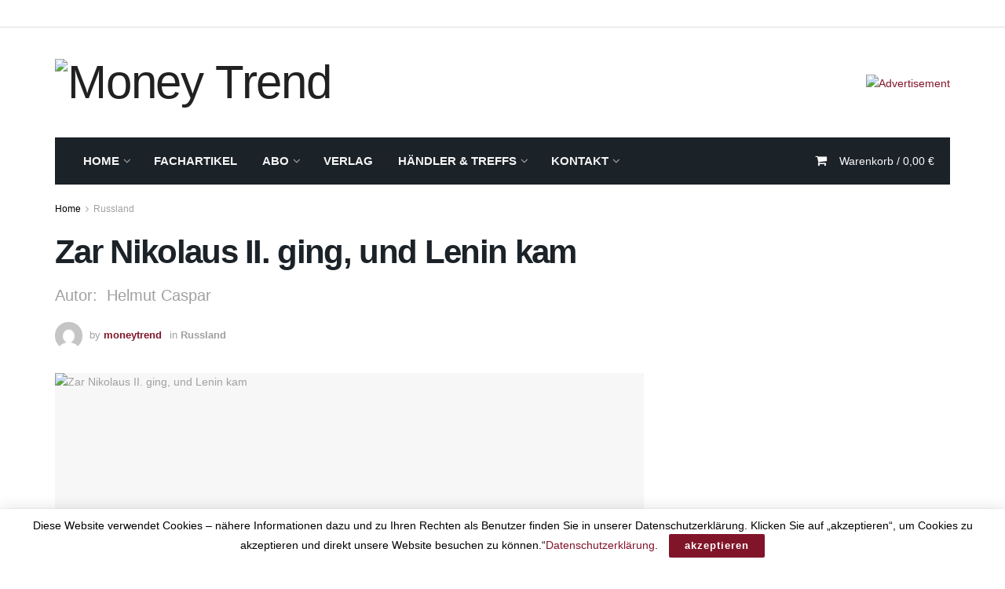

--- FILE ---
content_type: text/html; charset=UTF-8
request_url: https://www.moneytrend.at/zar-nikolaus-ii-ging-und-lenin-kam/
body_size: 25584
content:
<!doctype html>
<!--[if lt IE 7]> <html class="no-js lt-ie9 lt-ie8 lt-ie7" lang="de"> <![endif]-->
<!--[if IE 7]>    <html class="no-js lt-ie9 lt-ie8" lang="de"> <![endif]-->
<!--[if IE 8]>    <html class="no-js lt-ie9" lang="de"> <![endif]-->
<!--[if IE 9]>    <html class="no-js lt-ie10" lang="de"> <![endif]-->
<!--[if gt IE 8]><!--> <html class="no-js" lang="de"> <!--<![endif]-->
<head>
    <meta http-equiv="Content-Type" content="text/html; charset=UTF-8" />
    <meta name='viewport' content='width=device-width, initial-scale=1, user-scalable=yes' />
    <link rel="profile" href="http://gmpg.org/xfn/11" />
    <link rel="pingback" href="https://www.moneytrend.at/xmlrpc.php" />
    <title>Zar Nikolaus II. ging, und Lenin kam &#8211; Money Trend</title>
<meta name='robots' content='max-image-preview:large' />
			<script type="text/javascript">
			  var jnews_ajax_url = '/?ajax-request=jnews'
			</script>
			<script type="text/javascript">;window.jnews=window.jnews||{},window.jnews.library=window.jnews.library||{},window.jnews.library=function(){"use strict";var e=this;e.win=window,e.doc=document,e.noop=function(){},e.globalBody=e.doc.getElementsByTagName("body")[0],e.globalBody=e.globalBody?e.globalBody:e.doc,e.win.jnewsDataStorage=e.win.jnewsDataStorage||{_storage:new WeakMap,put:function(e,t,n){this._storage.has(e)||this._storage.set(e,new Map),this._storage.get(e).set(t,n)},get:function(e,t){return this._storage.get(e).get(t)},has:function(e,t){return this._storage.has(e)&&this._storage.get(e).has(t)},remove:function(e,t){var n=this._storage.get(e).delete(t);return 0===!this._storage.get(e).size&&this._storage.delete(e),n}},e.windowWidth=function(){return e.win.innerWidth||e.docEl.clientWidth||e.globalBody.clientWidth},e.windowHeight=function(){return e.win.innerHeight||e.docEl.clientHeight||e.globalBody.clientHeight},e.requestAnimationFrame=e.win.requestAnimationFrame||e.win.webkitRequestAnimationFrame||e.win.mozRequestAnimationFrame||e.win.msRequestAnimationFrame||window.oRequestAnimationFrame||function(e){return setTimeout(e,1e3/60)},e.cancelAnimationFrame=e.win.cancelAnimationFrame||e.win.webkitCancelAnimationFrame||e.win.webkitCancelRequestAnimationFrame||e.win.mozCancelAnimationFrame||e.win.msCancelRequestAnimationFrame||e.win.oCancelRequestAnimationFrame||function(e){clearTimeout(e)},e.classListSupport="classList"in document.createElement("_"),e.hasClass=e.classListSupport?function(e,t){return e.classList.contains(t)}:function(e,t){return e.className.indexOf(t)>=0},e.addClass=e.classListSupport?function(t,n){e.hasClass(t,n)||t.classList.add(n)}:function(t,n){e.hasClass(t,n)||(t.className+=" "+n)},e.removeClass=e.classListSupport?function(t,n){e.hasClass(t,n)&&t.classList.remove(n)}:function(t,n){e.hasClass(t,n)&&(t.className=t.className.replace(n,""))},e.objKeys=function(e){var t=[];for(var n in e)Object.prototype.hasOwnProperty.call(e,n)&&t.push(n);return t},e.isObjectSame=function(e,t){var n=!0;return JSON.stringify(e)!==JSON.stringify(t)&&(n=!1),n},e.extend=function(){for(var e,t,n,o=arguments[0]||{},i=1,a=arguments.length;i<a;i++)if(null!==(e=arguments[i]))for(t in e)o!==(n=e[t])&&void 0!==n&&(o[t]=n);return o},e.dataStorage=e.win.jnewsDataStorage,e.isVisible=function(e){return 0!==e.offsetWidth&&0!==e.offsetHeight||e.getBoundingClientRect().length},e.getHeight=function(e){return e.offsetHeight||e.clientHeight||e.getBoundingClientRect().height},e.getWidth=function(e){return e.offsetWidth||e.clientWidth||e.getBoundingClientRect().width},e.supportsPassive=!1;try{var t=Object.defineProperty({},"passive",{get:function(){e.supportsPassive=!0}});"createEvent"in e.doc?e.win.addEventListener("test",null,t):"fireEvent"in e.doc&&e.win.attachEvent("test",null)}catch(e){}e.passiveOption=!!e.supportsPassive&&{passive:!0},e.setStorage=function(e,t){e="jnews-"+e;var n={expired:Math.floor(((new Date).getTime()+432e5)/1e3)};t=Object.assign(n,t);localStorage.setItem(e,JSON.stringify(t))},e.getStorage=function(e){e="jnews-"+e;var t=localStorage.getItem(e);return null!==t&&0<t.length?JSON.parse(localStorage.getItem(e)):{}},e.expiredStorage=function(){var t,n="jnews-";for(var o in localStorage)o.indexOf(n)>-1&&"undefined"!==(t=e.getStorage(o.replace(n,""))).expired&&t.expired<Math.floor((new Date).getTime()/1e3)&&localStorage.removeItem(o)},e.addEvents=function(t,n,o){for(var i in n){var a=["touchstart","touchmove"].indexOf(i)>=0&&!o&&e.passiveOption;"createEvent"in e.doc?t.addEventListener(i,n[i],a):"fireEvent"in e.doc&&t.attachEvent("on"+i,n[i])}},e.removeEvents=function(t,n){for(var o in n)"createEvent"in e.doc?t.removeEventListener(o,n[o]):"fireEvent"in e.doc&&t.detachEvent("on"+o,n[o])},e.triggerEvents=function(t,n,o){var i;o=o||{detail:null};return"createEvent"in e.doc?(!(i=e.doc.createEvent("CustomEvent")||new CustomEvent(n)).initCustomEvent||i.initCustomEvent(n,!0,!1,o),void t.dispatchEvent(i)):"fireEvent"in e.doc?((i=e.doc.createEventObject()).eventType=n,void t.fireEvent("on"+i.eventType,i)):void 0},e.getParents=function(t,n){void 0===n&&(n=e.doc);for(var o=[],i=t.parentNode,a=!1;!a;)if(i){var r=i;r.querySelectorAll(n).length?a=!0:(o.push(r),i=r.parentNode)}else o=[],a=!0;return o},e.forEach=function(e,t,n){for(var o=0,i=e.length;o<i;o++)t.call(n,e[o],o)},e.getText=function(e){return e.innerText||e.textContent},e.setText=function(e,t){var n="object"==typeof t?t.innerText||t.textContent:t;e.innerText&&(e.innerText=n),e.textContent&&(e.textContent=n)},e.httpBuildQuery=function(t){return e.objKeys(t).reduce(function t(n){var o=arguments.length>1&&void 0!==arguments[1]?arguments[1]:null;return function(i,a){var r=n[a];a=encodeURIComponent(a);var s=o?"".concat(o,"[").concat(a,"]"):a;return null==r||"function"==typeof r?(i.push("".concat(s,"=")),i):["number","boolean","string"].includes(typeof r)?(i.push("".concat(s,"=").concat(encodeURIComponent(r))),i):(i.push(e.objKeys(r).reduce(t(r,s),[]).join("&")),i)}}(t),[]).join("&")},e.get=function(t,n,o,i){return o="function"==typeof o?o:e.noop,e.ajax("GET",t,n,o,i)},e.post=function(t,n,o,i){return o="function"==typeof o?o:e.noop,e.ajax("POST",t,n,o,i)},e.ajax=function(t,n,o,i,a){var r=new XMLHttpRequest,s=n,c=e.httpBuildQuery(o);if(t=-1!=["GET","POST"].indexOf(t)?t:"GET",r.open(t,s+("GET"==t?"?"+c:""),!0),"POST"==t&&r.setRequestHeader("Content-type","application/x-www-form-urlencoded"),r.setRequestHeader("X-Requested-With","XMLHttpRequest"),r.onreadystatechange=function(){4===r.readyState&&200<=r.status&&300>r.status&&"function"==typeof i&&i.call(void 0,r.response)},void 0!==a&&!a){return{xhr:r,send:function(){r.send("POST"==t?c:null)}}}return r.send("POST"==t?c:null),{xhr:r}},e.scrollTo=function(t,n,o){function i(e,t,n){this.start=this.position(),this.change=e-this.start,this.currentTime=0,this.increment=20,this.duration=void 0===n?500:n,this.callback=t,this.finish=!1,this.animateScroll()}return Math.easeInOutQuad=function(e,t,n,o){return(e/=o/2)<1?n/2*e*e+t:-n/2*(--e*(e-2)-1)+t},i.prototype.stop=function(){this.finish=!0},i.prototype.move=function(t){e.doc.documentElement.scrollTop=t,e.globalBody.parentNode.scrollTop=t,e.globalBody.scrollTop=t},i.prototype.position=function(){return e.doc.documentElement.scrollTop||e.globalBody.parentNode.scrollTop||e.globalBody.scrollTop},i.prototype.animateScroll=function(){this.currentTime+=this.increment;var t=Math.easeInOutQuad(this.currentTime,this.start,this.change,this.duration);this.move(t),this.currentTime<this.duration&&!this.finish?e.requestAnimationFrame.call(e.win,this.animateScroll.bind(this)):this.callback&&"function"==typeof this.callback&&this.callback()},new i(t,n,o)},e.unwrap=function(t){var n,o=t;e.forEach(t,(function(e,t){n?n+=e:n=e})),o.replaceWith(n)},e.performance={start:function(e){performance.mark(e+"Start")},stop:function(e){performance.mark(e+"End"),performance.measure(e,e+"Start",e+"End")}},e.fps=function(){var t=0,n=0,o=0;!function(){var i=t=0,a=0,r=0,s=document.getElementById("fpsTable"),c=function(t){void 0===document.getElementsByTagName("body")[0]?e.requestAnimationFrame.call(e.win,(function(){c(t)})):document.getElementsByTagName("body")[0].appendChild(t)};null===s&&((s=document.createElement("div")).style.position="fixed",s.style.top="120px",s.style.left="10px",s.style.width="100px",s.style.height="20px",s.style.border="1px solid black",s.style.fontSize="11px",s.style.zIndex="100000",s.style.backgroundColor="white",s.id="fpsTable",c(s));var l=function(){o++,n=Date.now(),(a=(o/(r=(n-t)/1e3)).toPrecision(2))!=i&&(i=a,s.innerHTML=i+"fps"),1<r&&(t=n,o=0),e.requestAnimationFrame.call(e.win,l)};l()}()},e.instr=function(e,t){for(var n=0;n<t.length;n++)if(-1!==e.toLowerCase().indexOf(t[n].toLowerCase()))return!0},e.winLoad=function(t,n){function o(o){if("complete"===e.doc.readyState||"interactive"===e.doc.readyState)return!o||n?setTimeout(t,n||1):t(o),1}o()||e.addEvents(e.win,{load:o})},e.docReady=function(t,n){function o(o){if("complete"===e.doc.readyState||"interactive"===e.doc.readyState)return!o||n?setTimeout(t,n||1):t(o),1}o()||e.addEvents(e.doc,{DOMContentLoaded:o})},e.fireOnce=function(){e.docReady((function(){e.assets=e.assets||[],e.assets.length&&(e.boot(),e.load_assets())}),50)},e.boot=function(){e.length&&e.doc.querySelectorAll("style[media]").forEach((function(e){"not all"==e.getAttribute("media")&&e.removeAttribute("media")}))},e.create_js=function(t,n){var o=e.doc.createElement("script");switch(o.setAttribute("src",t),n){case"defer":o.setAttribute("defer",!0);break;case"async":o.setAttribute("async",!0);break;case"deferasync":o.setAttribute("defer",!0),o.setAttribute("async",!0)}e.globalBody.appendChild(o)},e.load_assets=function(){"object"==typeof e.assets&&e.forEach(e.assets.slice(0),(function(t,n){var o="";t.defer&&(o+="defer"),t.async&&(o+="async"),e.create_js(t.url,o);var i=e.assets.indexOf(t);i>-1&&e.assets.splice(i,1)})),e.assets=jnewsoption.au_scripts=window.jnewsads=[]},e.setCookie=function(e,t,n){var o="";if(n){var i=new Date;i.setTime(i.getTime()+24*n*60*60*1e3),o="; expires="+i.toUTCString()}document.cookie=e+"="+(t||"")+o+"; path=/"},e.getCookie=function(e){for(var t=e+"=",n=document.cookie.split(";"),o=0;o<n.length;o++){for(var i=n[o];" "==i.charAt(0);)i=i.substring(1,i.length);if(0==i.indexOf(t))return i.substring(t.length,i.length)}return null},e.eraseCookie=function(e){document.cookie=e+"=; Path=/; Expires=Thu, 01 Jan 1970 00:00:01 GMT;"},e.docReady((function(){e.globalBody=e.globalBody==e.doc?e.doc.getElementsByTagName("body")[0]:e.globalBody,e.globalBody=e.globalBody?e.globalBody:e.doc})),e.winLoad((function(){e.winLoad((function(){var t=!1;if(void 0!==window.jnewsadmin)if(void 0!==window.file_version_checker){var n=e.objKeys(window.file_version_checker);n.length?n.forEach((function(e){t||"10.0.4"===window.file_version_checker[e]||(t=!0)})):t=!0}else t=!0;t&&(window.jnewsHelper.getMessage(),window.jnewsHelper.getNotice())}),2500)}))},window.jnews.library=new window.jnews.library;</script><link rel='dns-prefetch' href='//steadyhq.com' />
<link rel='dns-prefetch' href='//maps.googleapis.com' />
<link rel='dns-prefetch' href='//cdnjs.cloudflare.com' />
<link rel="alternate" type="application/rss+xml" title="Money Trend &raquo; Feed" href="https://www.moneytrend.at/feed/" />
<script type="text/javascript">
/* <![CDATA[ */
window._wpemojiSettings = {"baseUrl":"https:\/\/s.w.org\/images\/core\/emoji\/15.0.3\/72x72\/","ext":".png","svgUrl":"https:\/\/s.w.org\/images\/core\/emoji\/15.0.3\/svg\/","svgExt":".svg","source":{"concatemoji":"https:\/\/www.moneytrend.at\/wp-includes\/js\/wp-emoji-release.min.js?ver=6.6.4"}};
/*! This file is auto-generated */
!function(i,n){var o,s,e;function c(e){try{var t={supportTests:e,timestamp:(new Date).valueOf()};sessionStorage.setItem(o,JSON.stringify(t))}catch(e){}}function p(e,t,n){e.clearRect(0,0,e.canvas.width,e.canvas.height),e.fillText(t,0,0);var t=new Uint32Array(e.getImageData(0,0,e.canvas.width,e.canvas.height).data),r=(e.clearRect(0,0,e.canvas.width,e.canvas.height),e.fillText(n,0,0),new Uint32Array(e.getImageData(0,0,e.canvas.width,e.canvas.height).data));return t.every(function(e,t){return e===r[t]})}function u(e,t,n){switch(t){case"flag":return n(e,"\ud83c\udff3\ufe0f\u200d\u26a7\ufe0f","\ud83c\udff3\ufe0f\u200b\u26a7\ufe0f")?!1:!n(e,"\ud83c\uddfa\ud83c\uddf3","\ud83c\uddfa\u200b\ud83c\uddf3")&&!n(e,"\ud83c\udff4\udb40\udc67\udb40\udc62\udb40\udc65\udb40\udc6e\udb40\udc67\udb40\udc7f","\ud83c\udff4\u200b\udb40\udc67\u200b\udb40\udc62\u200b\udb40\udc65\u200b\udb40\udc6e\u200b\udb40\udc67\u200b\udb40\udc7f");case"emoji":return!n(e,"\ud83d\udc26\u200d\u2b1b","\ud83d\udc26\u200b\u2b1b")}return!1}function f(e,t,n){var r="undefined"!=typeof WorkerGlobalScope&&self instanceof WorkerGlobalScope?new OffscreenCanvas(300,150):i.createElement("canvas"),a=r.getContext("2d",{willReadFrequently:!0}),o=(a.textBaseline="top",a.font="600 32px Arial",{});return e.forEach(function(e){o[e]=t(a,e,n)}),o}function t(e){var t=i.createElement("script");t.src=e,t.defer=!0,i.head.appendChild(t)}"undefined"!=typeof Promise&&(o="wpEmojiSettingsSupports",s=["flag","emoji"],n.supports={everything:!0,everythingExceptFlag:!0},e=new Promise(function(e){i.addEventListener("DOMContentLoaded",e,{once:!0})}),new Promise(function(t){var n=function(){try{var e=JSON.parse(sessionStorage.getItem(o));if("object"==typeof e&&"number"==typeof e.timestamp&&(new Date).valueOf()<e.timestamp+604800&&"object"==typeof e.supportTests)return e.supportTests}catch(e){}return null}();if(!n){if("undefined"!=typeof Worker&&"undefined"!=typeof OffscreenCanvas&&"undefined"!=typeof URL&&URL.createObjectURL&&"undefined"!=typeof Blob)try{var e="postMessage("+f.toString()+"("+[JSON.stringify(s),u.toString(),p.toString()].join(",")+"));",r=new Blob([e],{type:"text/javascript"}),a=new Worker(URL.createObjectURL(r),{name:"wpTestEmojiSupports"});return void(a.onmessage=function(e){c(n=e.data),a.terminate(),t(n)})}catch(e){}c(n=f(s,u,p))}t(n)}).then(function(e){for(var t in e)n.supports[t]=e[t],n.supports.everything=n.supports.everything&&n.supports[t],"flag"!==t&&(n.supports.everythingExceptFlag=n.supports.everythingExceptFlag&&n.supports[t]);n.supports.everythingExceptFlag=n.supports.everythingExceptFlag&&!n.supports.flag,n.DOMReady=!1,n.readyCallback=function(){n.DOMReady=!0}}).then(function(){return e}).then(function(){var e;n.supports.everything||(n.readyCallback(),(e=n.source||{}).concatemoji?t(e.concatemoji):e.wpemoji&&e.twemoji&&(t(e.twemoji),t(e.wpemoji)))}))}((window,document),window._wpemojiSettings);
/* ]]> */
</script>
<link rel='stylesheet' id='cf7ic_style-css' href='https://www.moneytrend.at/wp-content/plugins/contact-form-7-image-captcha/css/cf7ic-style.css?ver=3.3.7' type='text/css' media='all' />
<style id='wp-emoji-styles-inline-css' type='text/css'>

	img.wp-smiley, img.emoji {
		display: inline !important;
		border: none !important;
		box-shadow: none !important;
		height: 1em !important;
		width: 1em !important;
		margin: 0 0.07em !important;
		vertical-align: -0.1em !important;
		background: none !important;
		padding: 0 !important;
	}
</style>
<link rel='stylesheet' id='wp-block-library-css' href='https://www.moneytrend.at/wp-includes/css/dist/block-library/style.min.css?ver=6.6.4' type='text/css' media='all' />
<link rel='stylesheet' id='wc-blocks-vendors-style-css' href='https://www.moneytrend.at/wp-content/plugins/woocommerce/packages/woocommerce-blocks/build/wc-blocks-vendors-style.css?ver=8.7.5' type='text/css' media='all' />
<link rel='stylesheet' id='wc-blocks-style-css' href='https://www.moneytrend.at/wp-content/plugins/woocommerce/packages/woocommerce-blocks/build/wc-blocks-style.css?ver=8.7.5' type='text/css' media='all' />
<style id='classic-theme-styles-inline-css' type='text/css'>
/*! This file is auto-generated */
.wp-block-button__link{color:#fff;background-color:#32373c;border-radius:9999px;box-shadow:none;text-decoration:none;padding:calc(.667em + 2px) calc(1.333em + 2px);font-size:1.125em}.wp-block-file__button{background:#32373c;color:#fff;text-decoration:none}
</style>
<style id='global-styles-inline-css' type='text/css'>
:root{--wp--preset--aspect-ratio--square: 1;--wp--preset--aspect-ratio--4-3: 4/3;--wp--preset--aspect-ratio--3-4: 3/4;--wp--preset--aspect-ratio--3-2: 3/2;--wp--preset--aspect-ratio--2-3: 2/3;--wp--preset--aspect-ratio--16-9: 16/9;--wp--preset--aspect-ratio--9-16: 9/16;--wp--preset--color--black: #000000;--wp--preset--color--cyan-bluish-gray: #abb8c3;--wp--preset--color--white: #ffffff;--wp--preset--color--pale-pink: #f78da7;--wp--preset--color--vivid-red: #cf2e2e;--wp--preset--color--luminous-vivid-orange: #ff6900;--wp--preset--color--luminous-vivid-amber: #fcb900;--wp--preset--color--light-green-cyan: #7bdcb5;--wp--preset--color--vivid-green-cyan: #00d084;--wp--preset--color--pale-cyan-blue: #8ed1fc;--wp--preset--color--vivid-cyan-blue: #0693e3;--wp--preset--color--vivid-purple: #9b51e0;--wp--preset--gradient--vivid-cyan-blue-to-vivid-purple: linear-gradient(135deg,rgba(6,147,227,1) 0%,rgb(155,81,224) 100%);--wp--preset--gradient--light-green-cyan-to-vivid-green-cyan: linear-gradient(135deg,rgb(122,220,180) 0%,rgb(0,208,130) 100%);--wp--preset--gradient--luminous-vivid-amber-to-luminous-vivid-orange: linear-gradient(135deg,rgba(252,185,0,1) 0%,rgba(255,105,0,1) 100%);--wp--preset--gradient--luminous-vivid-orange-to-vivid-red: linear-gradient(135deg,rgba(255,105,0,1) 0%,rgb(207,46,46) 100%);--wp--preset--gradient--very-light-gray-to-cyan-bluish-gray: linear-gradient(135deg,rgb(238,238,238) 0%,rgb(169,184,195) 100%);--wp--preset--gradient--cool-to-warm-spectrum: linear-gradient(135deg,rgb(74,234,220) 0%,rgb(151,120,209) 20%,rgb(207,42,186) 40%,rgb(238,44,130) 60%,rgb(251,105,98) 80%,rgb(254,248,76) 100%);--wp--preset--gradient--blush-light-purple: linear-gradient(135deg,rgb(255,206,236) 0%,rgb(152,150,240) 100%);--wp--preset--gradient--blush-bordeaux: linear-gradient(135deg,rgb(254,205,165) 0%,rgb(254,45,45) 50%,rgb(107,0,62) 100%);--wp--preset--gradient--luminous-dusk: linear-gradient(135deg,rgb(255,203,112) 0%,rgb(199,81,192) 50%,rgb(65,88,208) 100%);--wp--preset--gradient--pale-ocean: linear-gradient(135deg,rgb(255,245,203) 0%,rgb(182,227,212) 50%,rgb(51,167,181) 100%);--wp--preset--gradient--electric-grass: linear-gradient(135deg,rgb(202,248,128) 0%,rgb(113,206,126) 100%);--wp--preset--gradient--midnight: linear-gradient(135deg,rgb(2,3,129) 0%,rgb(40,116,252) 100%);--wp--preset--font-size--small: 13px;--wp--preset--font-size--medium: 20px;--wp--preset--font-size--large: 36px;--wp--preset--font-size--x-large: 42px;--wp--preset--spacing--20: 0.44rem;--wp--preset--spacing--30: 0.67rem;--wp--preset--spacing--40: 1rem;--wp--preset--spacing--50: 1.5rem;--wp--preset--spacing--60: 2.25rem;--wp--preset--spacing--70: 3.38rem;--wp--preset--spacing--80: 5.06rem;--wp--preset--shadow--natural: 6px 6px 9px rgba(0, 0, 0, 0.2);--wp--preset--shadow--deep: 12px 12px 50px rgba(0, 0, 0, 0.4);--wp--preset--shadow--sharp: 6px 6px 0px rgba(0, 0, 0, 0.2);--wp--preset--shadow--outlined: 6px 6px 0px -3px rgba(255, 255, 255, 1), 6px 6px rgba(0, 0, 0, 1);--wp--preset--shadow--crisp: 6px 6px 0px rgba(0, 0, 0, 1);}:where(.is-layout-flex){gap: 0.5em;}:where(.is-layout-grid){gap: 0.5em;}body .is-layout-flex{display: flex;}.is-layout-flex{flex-wrap: wrap;align-items: center;}.is-layout-flex > :is(*, div){margin: 0;}body .is-layout-grid{display: grid;}.is-layout-grid > :is(*, div){margin: 0;}:where(.wp-block-columns.is-layout-flex){gap: 2em;}:where(.wp-block-columns.is-layout-grid){gap: 2em;}:where(.wp-block-post-template.is-layout-flex){gap: 1.25em;}:where(.wp-block-post-template.is-layout-grid){gap: 1.25em;}.has-black-color{color: var(--wp--preset--color--black) !important;}.has-cyan-bluish-gray-color{color: var(--wp--preset--color--cyan-bluish-gray) !important;}.has-white-color{color: var(--wp--preset--color--white) !important;}.has-pale-pink-color{color: var(--wp--preset--color--pale-pink) !important;}.has-vivid-red-color{color: var(--wp--preset--color--vivid-red) !important;}.has-luminous-vivid-orange-color{color: var(--wp--preset--color--luminous-vivid-orange) !important;}.has-luminous-vivid-amber-color{color: var(--wp--preset--color--luminous-vivid-amber) !important;}.has-light-green-cyan-color{color: var(--wp--preset--color--light-green-cyan) !important;}.has-vivid-green-cyan-color{color: var(--wp--preset--color--vivid-green-cyan) !important;}.has-pale-cyan-blue-color{color: var(--wp--preset--color--pale-cyan-blue) !important;}.has-vivid-cyan-blue-color{color: var(--wp--preset--color--vivid-cyan-blue) !important;}.has-vivid-purple-color{color: var(--wp--preset--color--vivid-purple) !important;}.has-black-background-color{background-color: var(--wp--preset--color--black) !important;}.has-cyan-bluish-gray-background-color{background-color: var(--wp--preset--color--cyan-bluish-gray) !important;}.has-white-background-color{background-color: var(--wp--preset--color--white) !important;}.has-pale-pink-background-color{background-color: var(--wp--preset--color--pale-pink) !important;}.has-vivid-red-background-color{background-color: var(--wp--preset--color--vivid-red) !important;}.has-luminous-vivid-orange-background-color{background-color: var(--wp--preset--color--luminous-vivid-orange) !important;}.has-luminous-vivid-amber-background-color{background-color: var(--wp--preset--color--luminous-vivid-amber) !important;}.has-light-green-cyan-background-color{background-color: var(--wp--preset--color--light-green-cyan) !important;}.has-vivid-green-cyan-background-color{background-color: var(--wp--preset--color--vivid-green-cyan) !important;}.has-pale-cyan-blue-background-color{background-color: var(--wp--preset--color--pale-cyan-blue) !important;}.has-vivid-cyan-blue-background-color{background-color: var(--wp--preset--color--vivid-cyan-blue) !important;}.has-vivid-purple-background-color{background-color: var(--wp--preset--color--vivid-purple) !important;}.has-black-border-color{border-color: var(--wp--preset--color--black) !important;}.has-cyan-bluish-gray-border-color{border-color: var(--wp--preset--color--cyan-bluish-gray) !important;}.has-white-border-color{border-color: var(--wp--preset--color--white) !important;}.has-pale-pink-border-color{border-color: var(--wp--preset--color--pale-pink) !important;}.has-vivid-red-border-color{border-color: var(--wp--preset--color--vivid-red) !important;}.has-luminous-vivid-orange-border-color{border-color: var(--wp--preset--color--luminous-vivid-orange) !important;}.has-luminous-vivid-amber-border-color{border-color: var(--wp--preset--color--luminous-vivid-amber) !important;}.has-light-green-cyan-border-color{border-color: var(--wp--preset--color--light-green-cyan) !important;}.has-vivid-green-cyan-border-color{border-color: var(--wp--preset--color--vivid-green-cyan) !important;}.has-pale-cyan-blue-border-color{border-color: var(--wp--preset--color--pale-cyan-blue) !important;}.has-vivid-cyan-blue-border-color{border-color: var(--wp--preset--color--vivid-cyan-blue) !important;}.has-vivid-purple-border-color{border-color: var(--wp--preset--color--vivid-purple) !important;}.has-vivid-cyan-blue-to-vivid-purple-gradient-background{background: var(--wp--preset--gradient--vivid-cyan-blue-to-vivid-purple) !important;}.has-light-green-cyan-to-vivid-green-cyan-gradient-background{background: var(--wp--preset--gradient--light-green-cyan-to-vivid-green-cyan) !important;}.has-luminous-vivid-amber-to-luminous-vivid-orange-gradient-background{background: var(--wp--preset--gradient--luminous-vivid-amber-to-luminous-vivid-orange) !important;}.has-luminous-vivid-orange-to-vivid-red-gradient-background{background: var(--wp--preset--gradient--luminous-vivid-orange-to-vivid-red) !important;}.has-very-light-gray-to-cyan-bluish-gray-gradient-background{background: var(--wp--preset--gradient--very-light-gray-to-cyan-bluish-gray) !important;}.has-cool-to-warm-spectrum-gradient-background{background: var(--wp--preset--gradient--cool-to-warm-spectrum) !important;}.has-blush-light-purple-gradient-background{background: var(--wp--preset--gradient--blush-light-purple) !important;}.has-blush-bordeaux-gradient-background{background: var(--wp--preset--gradient--blush-bordeaux) !important;}.has-luminous-dusk-gradient-background{background: var(--wp--preset--gradient--luminous-dusk) !important;}.has-pale-ocean-gradient-background{background: var(--wp--preset--gradient--pale-ocean) !important;}.has-electric-grass-gradient-background{background: var(--wp--preset--gradient--electric-grass) !important;}.has-midnight-gradient-background{background: var(--wp--preset--gradient--midnight) !important;}.has-small-font-size{font-size: var(--wp--preset--font-size--small) !important;}.has-medium-font-size{font-size: var(--wp--preset--font-size--medium) !important;}.has-large-font-size{font-size: var(--wp--preset--font-size--large) !important;}.has-x-large-font-size{font-size: var(--wp--preset--font-size--x-large) !important;}
:where(.wp-block-post-template.is-layout-flex){gap: 1.25em;}:where(.wp-block-post-template.is-layout-grid){gap: 1.25em;}
:where(.wp-block-columns.is-layout-flex){gap: 2em;}:where(.wp-block-columns.is-layout-grid){gap: 2em;}
:root :where(.wp-block-pullquote){font-size: 1.5em;line-height: 1.6;}
</style>
<link rel='stylesheet' id='contact-form-7-css' href='https://www.moneytrend.at/wp-content/plugins/contact-form-7/includes/css/styles.css?ver=5.9.8' type='text/css' media='all' />
<link rel='stylesheet' id='woocommerce-layout-css' href='https://www.moneytrend.at/wp-content/plugins/woocommerce/assets/css/woocommerce-layout.css?ver=7.1.0' type='text/css' media='all' />
<link rel='stylesheet' id='woocommerce-smallscreen-css' href='https://www.moneytrend.at/wp-content/plugins/woocommerce/assets/css/woocommerce-smallscreen.css?ver=7.1.0' type='text/css' media='only screen and (max-width: 768px)' />
<link rel='stylesheet' id='woocommerce-general-css' href='https://www.moneytrend.at/wp-content/plugins/woocommerce/assets/css/woocommerce.css?ver=7.1.0' type='text/css' media='all' />
<style id='woocommerce-inline-inline-css' type='text/css'>
.woocommerce form .form-row .required { visibility: visible; }
</style>
<link rel='stylesheet' id='wordpress-store-locator-css' href='https://www.moneytrend.at/wp-content/plugins/wordpress-store-locator/public/css/wordpress-store-locator-public.css?ver=2.0.9' type='text/css' media='all' />
<link rel='stylesheet' id='wordpress-store-locator-bootstrap-css' href='https://www.moneytrend.at/wp-content/plugins/wordpress-store-locator/public/css/bootstrap.min.css?ver=2.0.9' type='text/css' media='all' />
<link rel='stylesheet' id='font-awesome-store-locator-css' href='https://cdnjs.cloudflare.com/ajax/libs/font-awesome/5.14.0/css/all.min.css?ver=5.14.0' type='text/css' media='all' />
<link rel='stylesheet' id='wordpress-store-locator-custom-css' href='https://www.moneytrend.at/wp-content/plugins/wordpress-store-locator/public/css/wordpress-store-locator-custom.css?ver=2.0.9' type='text/css' media='all' />
<link rel='stylesheet' id='js_composer_front-css' href='https://www.moneytrend.at/wp-content/plugins/js_composer/assets/css/js_composer.min.css?ver=6.10.0' type='text/css' media='all' />
<link rel='stylesheet' id='woocommerce-gzd-layout-css' href='https://www.moneytrend.at/wp-content/plugins/woocommerce-germanized/assets/css/layout.min.css?ver=3.11.2' type='text/css' media='all' />
<style id='woocommerce-gzd-layout-inline-css' type='text/css'>
.woocommerce-checkout .shop_table { background-color: #eeeeee; } .product p.deposit-packaging-type { font-size: 1.25em !important; } p.woocommerce-shipping-destination { display: none; }
                .wc-gzd-nutri-score-value-a {
                    background: url(https://www.moneytrend.at/wp-content/plugins/woocommerce-germanized/assets/images/nutri-score-a.svg) no-repeat;
                }
                .wc-gzd-nutri-score-value-b {
                    background: url(https://www.moneytrend.at/wp-content/plugins/woocommerce-germanized/assets/images/nutri-score-b.svg) no-repeat;
                }
                .wc-gzd-nutri-score-value-c {
                    background: url(https://www.moneytrend.at/wp-content/plugins/woocommerce-germanized/assets/images/nutri-score-c.svg) no-repeat;
                }
                .wc-gzd-nutri-score-value-d {
                    background: url(https://www.moneytrend.at/wp-content/plugins/woocommerce-germanized/assets/images/nutri-score-d.svg) no-repeat;
                }
                .wc-gzd-nutri-score-value-e {
                    background: url(https://www.moneytrend.at/wp-content/plugins/woocommerce-germanized/assets/images/nutri-score-e.svg) no-repeat;
                }
            
</style>
<link rel='stylesheet' id='jnews-frontend-css' href='https://www.moneytrend.at/wp-content/themes/jnews/assets/dist/frontend.min.css?ver=11.5.4' type='text/css' media='all' />
<link rel='stylesheet' id='jnews-js-composer-css' href='https://www.moneytrend.at/wp-content/themes/jnews/assets/css/js-composer-frontend.css?ver=11.5.4' type='text/css' media='all' />
<link rel='stylesheet' id='jnews-style-css' href='https://www.moneytrend.at/wp-content/themes/jnews/style.css?ver=11.5.4' type='text/css' media='all' />
<link rel='stylesheet' id='jnews-darkmode-css' href='https://www.moneytrend.at/wp-content/themes/jnews/assets/css/darkmode.css?ver=11.5.4' type='text/css' media='all' />
<link rel='stylesheet' id='jnews-scheme-css' href='https://www.moneytrend.at/wp-content/themes/jnews/data/import/bloomnews/scheme.css?ver=11.5.4' type='text/css' media='all' />
<link rel='stylesheet' id='jnews-select-share-css' href='https://www.moneytrend.at/wp-content/plugins/jnews-social-share/assets/css/plugin.css' type='text/css' media='all' />
<script type="text/javascript" src="https://steadyhq.com/widget_loader/b6fd88ed-5249-4018-8a72-fc994cbb43e4?ver=1.3.2" id="steady-wp-js"></script>
<script type="text/javascript" src="https://www.moneytrend.at/wp-includes/js/jquery/jquery.min.js?ver=3.7.1" id="jquery-core-js"></script>
<script type="text/javascript" src="https://www.moneytrend.at/wp-includes/js/jquery/jquery-migrate.min.js?ver=3.4.1" id="jquery-migrate-js"></script>
<script type="text/javascript" src="https://www.moneytrend.at/wp-content/plugins/woocommerce/assets/js/jquery-blockui/jquery.blockUI.min.js?ver=2.7.0-wc.7.1.0" id="jquery-blockui-js"></script>
<script type="text/javascript" id="wc-add-to-cart-js-extra">
/* <![CDATA[ */
var wc_add_to_cart_params = {"ajax_url":"\/wp-admin\/admin-ajax.php","wc_ajax_url":"\/?wc-ajax=%%endpoint%%","i18n_view_cart":"Warenkorb anzeigen","cart_url":"https:\/\/www.moneytrend.at\/warenkorb\/","is_cart":"","cart_redirect_after_add":"no"};
/* ]]> */
</script>
<script type="text/javascript" src="https://www.moneytrend.at/wp-content/plugins/woocommerce/assets/js/frontend/add-to-cart.min.js?ver=7.1.0" id="wc-add-to-cart-js"></script>
<script type="text/javascript" src="https://www.moneytrend.at/wp-content/plugins/js_composer/assets/js/vendors/woocommerce-add-to-cart.js?ver=6.10.0" id="vc_woocommerce-add-to-cart-js-js"></script>
<link rel="https://api.w.org/" href="https://www.moneytrend.at/wp-json/" /><link rel="alternate" title="JSON" type="application/json" href="https://www.moneytrend.at/wp-json/wp/v2/posts/4303" /><link rel="EditURI" type="application/rsd+xml" title="RSD" href="https://www.moneytrend.at/xmlrpc.php?rsd" />
<meta name="generator" content="WordPress 6.6.4" />
<meta name="generator" content="WooCommerce 7.1.0" />
<link rel="canonical" href="https://www.moneytrend.at/zar-nikolaus-ii-ging-und-lenin-kam/" />
<link rel='shortlink' href='https://www.moneytrend.at/?p=4303' />
<link rel="alternate" title="oEmbed (JSON)" type="application/json+oembed" href="https://www.moneytrend.at/wp-json/oembed/1.0/embed?url=https%3A%2F%2Fwww.moneytrend.at%2Fzar-nikolaus-ii-ging-und-lenin-kam%2F" />
<link rel="alternate" title="oEmbed (XML)" type="text/xml+oembed" href="https://www.moneytrend.at/wp-json/oembed/1.0/embed?url=https%3A%2F%2Fwww.moneytrend.at%2Fzar-nikolaus-ii-ging-und-lenin-kam%2F&#038;format=xml" />
<meta name="framework" content="weLaunch 4.1.24" />
<!-- This site is using AdRotate v5.13.2 to display their advertisements - https://ajdg.solutions/ -->
<!-- AdRotate CSS -->
<style type="text/css" media="screen">
	.g { margin:0px; padding:0px; overflow:hidden; line-height:1; zoom:1; }
	.g img { height:auto; }
	.g-col { position:relative; float:left; }
	.g-col:first-child { margin-left: 0; }
	.g-col:last-child { margin-right: 0; }
	.g-1 { min-width:0px; max-width:900px; }
	.b-1 { margin:0px; }
	@media only screen and (max-width: 480px) {
		.g-col, .g-dyn, .g-single { width:100%; margin-left:0; margin-right:0; }
	}
</style>
<!-- /AdRotate CSS -->

	<noscript><style>.woocommerce-product-gallery{ opacity: 1 !important; }</style></noscript>
	<meta name="generator" content="Powered by WPBakery Page Builder - drag and drop page builder for WordPress."/>
<script type='application/ld+json'>{"@context":"http:\/\/schema.org","@type":"Organization","@id":"https:\/\/www.moneytrend.at\/#organization","url":"https:\/\/www.moneytrend.at\/","name":"","logo":{"@type":"ImageObject","url":""},"sameAs":[]}</script>
<script type='application/ld+json'>{"@context":"http:\/\/schema.org","@type":"WebSite","@id":"https:\/\/www.moneytrend.at\/#website","url":"https:\/\/www.moneytrend.at\/","name":"","potentialAction":{"@type":"SearchAction","target":"https:\/\/www.moneytrend.at\/?s={search_term_string}","query-input":"required name=search_term_string"}}</script>
<link rel="icon" href="https://www.moneytrend.at/wp-content/uploads/2020/09/cropped-icon2-32x32.jpg" sizes="32x32" />
<link rel="icon" href="https://www.moneytrend.at/wp-content/uploads/2020/09/cropped-icon2-192x192.jpg" sizes="192x192" />
<link rel="apple-touch-icon" href="https://www.moneytrend.at/wp-content/uploads/2020/09/cropped-icon2-180x180.jpg" />
<meta name="msapplication-TileImage" content="https://www.moneytrend.at/wp-content/uploads/2020/09/cropped-icon2-270x270.jpg" />
<style id="jeg_dynamic_css" type="text/css" data-type="jeg_custom-css">body,.newsfeed_carousel.owl-carousel .owl-nav div,.jeg_filter_button,.owl-carousel .owl-nav div,.jeg_readmore,.jeg_hero_style_7 .jeg_post_meta a,.widget_calendar thead th,.widget_calendar tfoot a,.jeg_socialcounter a,.entry-header .jeg_meta_like a,.entry-header .jeg_meta_comment a,.entry-content tbody tr:hover,.entry-content th,.jeg_splitpost_nav li:hover a,#breadcrumbs a,.jeg_author_socials a:hover,.jeg_footer_content a,.jeg_footer_bottom a,.jeg_cartcontent,.woocommerce .woocommerce-breadcrumb a { color : #000000; } a,.jeg_menu_style_5 > li > a:hover,.jeg_menu_style_5 > li.sfHover > a,.jeg_menu_style_5 > li.current-menu-item > a,.jeg_menu_style_5 > li.current-menu-ancestor > a,.jeg_navbar .jeg_menu:not(.jeg_main_menu) > li > a:hover,.jeg_midbar .jeg_menu:not(.jeg_main_menu) > li > a:hover,.jeg_side_tabs li.active,.jeg_block_heading_5 strong,.jeg_block_heading_6 strong,.jeg_block_heading_7 strong,.jeg_block_heading_8 strong,.jeg_subcat_list li a:hover,.jeg_subcat_list li button:hover,.jeg_pl_lg_7 .jeg_thumb .jeg_post_category a,.jeg_pl_xs_2:before,.jeg_pl_xs_4 .jeg_postblock_content:before,.jeg_postblock .jeg_post_title a:hover,.jeg_hero_style_6 .jeg_post_title a:hover,.jeg_sidefeed .jeg_pl_xs_3 .jeg_post_title a:hover,.widget_jnews_popular .jeg_post_title a:hover,.jeg_meta_author a,.widget_archive li a:hover,.widget_pages li a:hover,.widget_meta li a:hover,.widget_recent_entries li a:hover,.widget_rss li a:hover,.widget_rss cite,.widget_categories li a:hover,.widget_categories li.current-cat > a,#breadcrumbs a:hover,.jeg_share_count .counts,.commentlist .bypostauthor > .comment-body > .comment-author > .fn,span.required,.jeg_review_title,.bestprice .price,.authorlink a:hover,.jeg_vertical_playlist .jeg_video_playlist_play_icon,.jeg_vertical_playlist .jeg_video_playlist_item.active .jeg_video_playlist_thumbnail:before,.jeg_horizontal_playlist .jeg_video_playlist_play,.woocommerce li.product .pricegroup .button,.widget_display_forums li a:hover,.widget_display_topics li:before,.widget_display_replies li:before,.widget_display_views li:before,.bbp-breadcrumb a:hover,.jeg_mobile_menu li.sfHover > a,.jeg_mobile_menu li a:hover,.split-template-6 .pagenum, .jeg_push_notification_button .button { color : #80152a; } .jeg_menu_style_1 > li > a:before,.jeg_menu_style_2 > li > a:before,.jeg_menu_style_3 > li > a:before,.jeg_side_toggle,.jeg_slide_caption .jeg_post_category a,.jeg_slider_type_1 .owl-nav .owl-next,.jeg_block_heading_1 .jeg_block_title span,.jeg_block_heading_2 .jeg_block_title span,.jeg_block_heading_3,.jeg_block_heading_4 .jeg_block_title span,.jeg_block_heading_6:after,.jeg_pl_lg_box .jeg_post_category a,.jeg_pl_md_box .jeg_post_category a,.jeg_readmore:hover,.jeg_thumb .jeg_post_category a,.jeg_block_loadmore a:hover, .jeg_postblock.alt .jeg_block_loadmore a:hover,.jeg_block_loadmore a.active,.jeg_postblock_carousel_2 .jeg_post_category a,.jeg_heroblock .jeg_post_category a,.jeg_pagenav_1 .page_number.active,.jeg_pagenav_1 .page_number.active:hover,input[type="submit"],.btn,.button,.widget_tag_cloud a:hover,.popularpost_item:hover .jeg_post_title a:before,.jeg_splitpost_4 .page_nav,.jeg_splitpost_5 .page_nav,.jeg_post_via a:hover,.jeg_post_source a:hover,.jeg_post_tags a:hover,.comment-reply-title small a:before,.comment-reply-title small a:after,.jeg_storelist .productlink,.authorlink li.active a:before,.jeg_footer.dark .socials_widget:not(.nobg) a:hover .fa,.jeg_breakingnews_title,.jeg_overlay_slider_bottom.owl-carousel .owl-nav div,.jeg_overlay_slider_bottom.owl-carousel .owl-nav div:hover,.jeg_vertical_playlist .jeg_video_playlist_current,.woocommerce span.onsale,.woocommerce #respond input#submit:hover,.woocommerce a.button:hover,.woocommerce button.button:hover,.woocommerce input.button:hover,.woocommerce #respond input#submit.alt,.woocommerce a.button.alt,.woocommerce button.button.alt,.woocommerce input.button.alt,.jeg_popup_post .caption,.jeg_footer.dark input[type="submit"],.jeg_footer.dark .btn,.jeg_footer.dark .button,.footer_widget.widget_tag_cloud a:hover, .jeg_inner_content .content-inner .jeg_post_category a:hover, #buddypress .standard-form button, #buddypress a.button, #buddypress input[type="submit"], #buddypress input[type="button"], #buddypress input[type="reset"], #buddypress ul.button-nav li a, #buddypress .generic-button a, #buddypress .generic-button button, #buddypress .comment-reply-link, #buddypress a.bp-title-button, #buddypress.buddypress-wrap .members-list li .user-update .activity-read-more a, div#buddypress .standard-form button:hover,div#buddypress a.button:hover,div#buddypress input[type="submit"]:hover,div#buddypress input[type="button"]:hover,div#buddypress input[type="reset"]:hover,div#buddypress ul.button-nav li a:hover,div#buddypress .generic-button a:hover,div#buddypress .generic-button button:hover,div#buddypress .comment-reply-link:hover,div#buddypress a.bp-title-button:hover,div#buddypress.buddypress-wrap .members-list li .user-update .activity-read-more a:hover, #buddypress #item-nav .item-list-tabs ul li a:before, .jeg_inner_content .jeg_meta_container .follow-wrapper a { background-color : #80152a; } .jeg_block_heading_7 .jeg_block_title span, .jeg_readmore:hover, .jeg_block_loadmore a:hover, .jeg_block_loadmore a.active, .jeg_pagenav_1 .page_number.active, .jeg_pagenav_1 .page_number.active:hover, .jeg_pagenav_3 .page_number:hover, .jeg_prevnext_post a:hover h3, .jeg_overlay_slider .jeg_post_category, .jeg_sidefeed .jeg_post.active, .jeg_vertical_playlist.jeg_vertical_playlist .jeg_video_playlist_item.active .jeg_video_playlist_thumbnail img, .jeg_horizontal_playlist .jeg_video_playlist_item.active { border-color : #80152a; } .jeg_tabpost_nav li.active, .woocommerce div.product .woocommerce-tabs ul.tabs li.active { border-bottom-color : #80152a; } .jeg_post_meta .fa, .entry-header .jeg_post_meta .fa, .jeg_review_stars, .jeg_price_review_list { color : #344966; } .jeg_share_button.share-float.share-monocrhome a { background-color : #344966; } h1,h2,h3,h4,h5,h6,.jeg_post_title a,.entry-header .jeg_post_title,.jeg_hero_style_7 .jeg_post_title a,.jeg_block_title,.jeg_splitpost_bar .current_title,.jeg_video_playlist_title,.gallery-caption { color : #1b2228; } .split-template-9 .pagenum, .split-template-10 .pagenum, .split-template-11 .pagenum, .split-template-12 .pagenum, .split-template-13 .pagenum, .split-template-15 .pagenum, .split-template-18 .pagenum, .split-template-20 .pagenum, .split-template-19 .current_title span, .split-template-20 .current_title span { background-color : #1b2228; } .entry-content .content-inner p, .entry-content .content-inner span, .entry-content .intro-text { color : #000000; } .entry-content .content-inner a { color : #020202; } .jeg_topbar, .jeg_topbar.dark, .jeg_topbar.custom { background : #ffffff; } .jeg_header .jeg_bottombar.jeg_navbar,.jeg_bottombar .jeg_nav_icon { height : 60px; } .jeg_header .jeg_bottombar.jeg_navbar, .jeg_header .jeg_bottombar .jeg_main_menu:not(.jeg_menu_style_1) > li > a, .jeg_header .jeg_bottombar .jeg_menu_style_1 > li, .jeg_header .jeg_bottombar .jeg_menu:not(.jeg_main_menu) > li > a { line-height : 60px; } .jeg_header .jeg_bottombar.jeg_navbar_wrapper:not(.jeg_navbar_boxed), .jeg_header .jeg_bottombar.jeg_navbar_boxed .jeg_nav_row { background : #1b2228; } .jeg_header .jeg_bottombar, .jeg_header .jeg_bottombar.jeg_navbar_dark, .jeg_bottombar.jeg_navbar_boxed .jeg_nav_row, .jeg_bottombar.jeg_navbar_dark.jeg_navbar_boxed .jeg_nav_row { border-top-width : 0px; border-bottom-width : 0px; } .jeg_header_wrapper .jeg_bottombar, .jeg_header_wrapper .jeg_bottombar.jeg_navbar_dark, .jeg_bottombar.jeg_navbar_boxed .jeg_nav_row, .jeg_bottombar.jeg_navbar_dark.jeg_navbar_boxed .jeg_nav_row { border-top-color : #4353ff; border-bottom-color : #4353ff; } .jeg_stickybar.jeg_navbar,.jeg_navbar .jeg_nav_icon { height : 60px; } .jeg_stickybar.jeg_navbar, .jeg_stickybar .jeg_main_menu:not(.jeg_menu_style_1) > li > a, .jeg_stickybar .jeg_menu_style_1 > li, .jeg_stickybar .jeg_menu:not(.jeg_main_menu) > li > a { line-height : 60px; } .jeg_header_sticky .jeg_navbar_wrapper:not(.jeg_navbar_boxed), .jeg_header_sticky .jeg_navbar_boxed .jeg_nav_row { background : #1b2228; } .jeg_stickybar, .jeg_stickybar.dark { border-bottom-width : 0px; } .jeg_mobile_midbar, .jeg_mobile_midbar.dark { background : #80152a; } .jeg_header .socials_widget > a > i.fa:before { color : #1b2228; } .jeg_cart_icon.woocommerce .jeg_carticon { color : #ffffff; } .jeg_nav_account, .jeg_navbar .jeg_nav_account .jeg_menu > li > a, .jeg_midbar .jeg_nav_account .jeg_menu > li > a { color : #1b2228; } .jeg_header .jeg_search_wrapper.search_icon .jeg_search_toggle { color : #1b2228; } .jeg_nav_search { width : 80%; } .jeg_menu_style_1 > li > a:before, .jeg_menu_style_2 > li > a:before, .jeg_menu_style_3 > li > a:before { background : #80152a; } .jeg_header .jeg_menu_style_4 > li > a:hover, .jeg_header .jeg_menu_style_4 > li.sfHover > a, .jeg_header .jeg_menu_style_4 > li.current-menu-item > a, .jeg_header .jeg_menu_style_4 > li.current-menu-ancestor > a, .jeg_navbar_dark .jeg_menu_style_4 > li > a:hover, .jeg_navbar_dark .jeg_menu_style_4 > li.sfHover > a, .jeg_navbar_dark .jeg_menu_style_4 > li.current-menu-item > a, .jeg_navbar_dark .jeg_menu_style_4 > li.current-menu-ancestor > a { background : #80152a; } .jnews .jeg_header .jeg_menu.jeg_top_menu > li > a { color : #1b2228; } .jnews .jeg_header .jeg_menu.jeg_top_menu > li a:hover { color : #80152a; } .jeg_footer_content,.jeg_footer.dark .jeg_footer_content { background-color : #80152a; color : #a9afb3; } .jeg_footer .jeg_footer_heading h3,.jeg_footer.dark .jeg_footer_heading h3,.jeg_footer .widget h2,.jeg_footer .footer_dark .widget h2 { color : #ffffff; } .jeg_footer_bottom,.jeg_footer.dark .jeg_footer_bottom,.jeg_footer_secondary,.jeg_footer.dark .jeg_footer_secondary { background-color : #000000; } .jeg_footer_secondary,.jeg_footer.dark .jeg_footer_secondary,.jeg_footer_bottom,.jeg_footer.dark .jeg_footer_bottom,.jeg_footer_sidecontent .jeg_footer_primary { color : #a9afb3; } .jeg_footer_bottom a,.jeg_footer.dark .jeg_footer_bottom a,.jeg_footer_secondary a,.jeg_footer.dark .jeg_footer_secondary a,.jeg_footer_sidecontent .jeg_footer_primary a,.jeg_footer_sidecontent.dark .jeg_footer_primary a { color : #a9afb3; } body,input,textarea,select,.chosen-container-single .chosen-single,.btn,.button { font-family: Heebo,Helvetica,Arial,sans-serif; } .jeg_main_menu > li > a { font-family: Poppins,Helvetica,Arial,sans-serif; } .jeg_post_title, .entry-header .jeg_post_title, .jeg_single_tpl_2 .entry-header .jeg_post_title, .jeg_single_tpl_3 .entry-header .jeg_post_title, .jeg_single_tpl_6 .entry-header .jeg_post_title { font-family: Poppins,Helvetica,Arial,sans-serif; } .jeg_thumb .jeg_post_category a,.jeg_pl_lg_box .jeg_post_category a,.jeg_pl_md_box .jeg_post_category a,.jeg_postblock_carousel_2 .jeg_post_category a,.jeg_heroblock .jeg_post_category a,.jeg_slide_caption .jeg_post_category a { background-color : #80152a; color : #ffffff; } .jeg_overlay_slider .jeg_post_category,.jeg_thumb .jeg_post_category a,.jeg_pl_lg_box .jeg_post_category a,.jeg_pl_md_box .jeg_post_category a,.jeg_postblock_carousel_2 .jeg_post_category a,.jeg_heroblock .jeg_post_category a,.jeg_slide_caption .jeg_post_category a { border-color : #80152a; } </style><style type="text/css">
					.no_thumbnail .jeg_thumb,
					.thumbnail-container.no_thumbnail {
					    display: none !important;
					}
					.jeg_search_result .jeg_pl_xs_3.no_thumbnail .jeg_postblock_content,
					.jeg_sidefeed .jeg_pl_xs_3.no_thumbnail .jeg_postblock_content,
					.jeg_pl_sm.no_thumbnail .jeg_postblock_content {
					    margin-left: 0;
					}
					.jeg_postblock_11 .no_thumbnail .jeg_postblock_content,
					.jeg_postblock_12 .no_thumbnail .jeg_postblock_content,
					.jeg_postblock_12.jeg_col_3o3 .no_thumbnail .jeg_postblock_content  {
					    margin-top: 0;
					}
					.jeg_postblock_15 .jeg_pl_md_box.no_thumbnail .jeg_postblock_content,
					.jeg_postblock_19 .jeg_pl_md_box.no_thumbnail .jeg_postblock_content,
					.jeg_postblock_24 .jeg_pl_md_box.no_thumbnail .jeg_postblock_content,
					.jeg_sidefeed .jeg_pl_md_box .jeg_postblock_content {
					    position: relative;
					}
					.jeg_postblock_carousel_2 .no_thumbnail .jeg_post_title a,
					.jeg_postblock_carousel_2 .no_thumbnail .jeg_post_title a:hover,
					.jeg_postblock_carousel_2 .no_thumbnail .jeg_post_meta .fa {
					    color: #212121 !important;
					} 
					.jnews-dark-mode .jeg_postblock_carousel_2 .no_thumbnail .jeg_post_title a,
					.jnews-dark-mode .jeg_postblock_carousel_2 .no_thumbnail .jeg_post_title a:hover,
					.jnews-dark-mode .jeg_postblock_carousel_2 .no_thumbnail .jeg_post_meta .fa {
					    color: #fff !important;
					} 
				</style>		<style type="text/css" id="wp-custom-css">
			form.wpcf7-form p {
    display: inline-block;
}

.entry-meta {   
display:none !important; 
} 

.store_locator_actions {
    display: flex;
    flex-direction: column;
}
.store_locator_actions > * {
	margin-bottom: 8px;
}

li.cat-item-235 {
	display: none;
}		</style>
		<noscript><style> .wpb_animate_when_almost_visible { opacity: 1; }</style></noscript></head>
<body class="post-template-default single single-post postid-4303 single-format-standard wp-custom-logo wp-embed-responsive theme-jnews woocommerce-no-js jeg_toggle_light jeg_single_tpl_1 jnews jsc_normal wpb-js-composer js-comp-ver-6.10.0 vc_responsive">

    
    
    <div class="jeg_ad jeg_ad_top jnews_header_top_ads">
        <div class='ads-wrapper  '></div>    </div>

    <!-- The Main Wrapper
    ============================================= -->
    <div class="jeg_viewport">

        
        <div class="jeg_header_wrapper">
            <div class="jeg_header_instagram_wrapper">
    </div>

<!-- HEADER -->
<div class="jeg_header normal">
    <div class="jeg_topbar jeg_container jeg_navbar_wrapper normal">
    <div class="container">
        <div class="jeg_nav_row">
            
                <div class="jeg_nav_col jeg_nav_left  jeg_nav_grow">
                    <div class="item_wrap jeg_nav_alignleft">
                        <div class="jeg_nav_item">
	</div>                    </div>
                </div>

                
                <div class="jeg_nav_col jeg_nav_center  jeg_nav_normal">
                    <div class="item_wrap jeg_nav_aligncenter">
                                            </div>
                </div>

                
                <div class="jeg_nav_col jeg_nav_right  jeg_nav_grow">
                    <div class="item_wrap jeg_nav_alignright">
                                            </div>
                </div>

                        </div>
    </div>
</div><!-- /.jeg_container --><div class="jeg_midbar jeg_container jeg_navbar_wrapper normal">
    <div class="container">
        <div class="jeg_nav_row">
            
                <div class="jeg_nav_col jeg_nav_left jeg_nav_normal">
                    <div class="item_wrap jeg_nav_alignleft">
                        <div class="jeg_nav_item jeg_logo jeg_desktop_logo">
			<div class="site-title">
			<a href="https://www.moneytrend.at/" style="padding: 0px 0px 0px 0px;">
				<img class='jeg_logo_img' src="https://www.moneytrend.at/wp-content/uploads/2020/08/moneytrend-logo.png" srcset="https://www.moneytrend.at/wp-content/uploads/2020/08/moneytrend-logo.png 1x, https://www.moneytrend.at/wp-content/uploads/2020/08/moneytrend-logo.png 2x" alt="Money Trend"data-light-src="https://www.moneytrend.at/wp-content/uploads/2020/08/moneytrend-logo.png" data-light-srcset="https://www.moneytrend.at/wp-content/uploads/2020/08/moneytrend-logo.png 1x, https://www.moneytrend.at/wp-content/uploads/2020/08/moneytrend-logo.png 2x" data-dark-src="https://www.moneytrend.at/wp-content/uploads/2020/08/moneytrend-logo.png" data-dark-srcset="https://www.moneytrend.at/wp-content/uploads/2020/08/moneytrend-logo.png 1x, https://www.moneytrend.at/wp-content/uploads/2020/08/moneytrend-logo.png 2x">			</a>
		</div>
	</div>
                    </div>
                </div>

                
                <div class="jeg_nav_col jeg_nav_center jeg_nav_normal">
                    <div class="item_wrap jeg_nav_aligncenter">
                                            </div>
                </div>

                
                <div class="jeg_nav_col jeg_nav_right jeg_nav_grow">
                    <div class="item_wrap jeg_nav_alignright">
                        <div class="jeg_nav_item jeg_ad jeg_ad_top jnews_header_ads">
    <div class='ads-wrapper  '><a href='https://www.auktionen-fruehwald.com' target="_blank" rel="nofollow noopener" class='adlink ads_image '>
                                    <img src='https://www.moneytrend.at/wp-content/themes/jnews/assets/img/jeg-empty.png' class='lazyload' data-src='https://www.moneytrend.at/wp-content/uploads/2020/09/banner-fruehwald.jpg' alt='Advertisement' data-pin-no-hover="true">
                                </a></div></div>                    </div>
                </div>

                        </div>
    </div>
</div><div class="jeg_bottombar jeg_navbar jeg_container jeg_navbar_wrapper 1 jeg_navbar_boxed jeg_navbar_dark">
    <div class="container">
        <div class="jeg_nav_row">
            
                <div class="jeg_nav_col jeg_nav_left jeg_nav_grow">
                    <div class="item_wrap jeg_nav_alignleft">
                        <div class="jeg_nav_item jeg_main_menu_wrapper">
<div class="jeg_mainmenu_wrap"><ul class="jeg_menu jeg_main_menu jeg_menu_style_4" data-animation="animateTransform"><li id="menu-item-55" class="menu-item menu-item-type-post_type menu-item-object-page menu-item-home menu-item-has-children menu-item-55 bgnav" data-item-row="default" ><a href="https://www.moneytrend.at/">Home</a>
<ul class="sub-menu">
	<li id="menu-item-6422" class="menu-item menu-item-type-post_type menu-item-object-page menu-item-has-children menu-item-6422 bgnav" data-item-row="default" ><a href="https://www.moneytrend.at/aktuelle-kleinanzeigen/">Kleinanzeigen</a>
	<ul class="sub-menu">
		<li id="menu-item-6015" class="menu-item menu-item-type-post_type menu-item-object-page menu-item-6015 bgnav" data-item-row="default" ><a href="https://www.moneytrend.at/kleinanzeigen/">Kleinanzeige anlegen</a></li>
	</ul>
</li>
</ul>
</li>
<li id="menu-item-118" class="menu-item menu-item-type-post_type menu-item-object-page menu-item-118 bgnav" data-item-row="default" ><a href="https://www.moneytrend.at/fachartikel/">Fachartikel</a></li>
<li id="menu-item-5995" class="menu-item menu-item-type-post_type menu-item-object-page menu-item-has-children menu-item-5995 bgnav" data-item-row="default" ><a href="https://www.moneytrend.at/moneytrend-abo/">ABO</a>
<ul class="sub-menu">
	<li id="menu-item-7932" class="menu-item menu-item-type-post_type menu-item-object-page menu-item-7932 bgnav" data-item-row="default" ><a href="https://www.moneytrend.at/mitglied-werden/">Online Abo</a></li>
</ul>
</li>
<li id="menu-item-6317" class="menu-item menu-item-type-post_type menu-item-object-page menu-item-6317 bgnav" data-item-row="default" ><a href="https://www.moneytrend.at/shop/">Verlag</a></li>
<li id="menu-item-7820" class="menu-item menu-item-type-post_type menu-item-object-page menu-item-has-children menu-item-7820 bgnav" data-item-row="default" ><a href="https://www.moneytrend.at/haendler-treffs/">Händler &#038; Treffs</a>
<ul class="sub-menu">
	<li id="menu-item-9215" class="menu-item menu-item-type-post_type menu-item-object-page menu-item-9215 bgnav" data-item-row="default" ><a href="https://www.moneytrend.at/aktuelle-termine/">Aktuelle Termine</a></li>
	<li id="menu-item-6289" class="menu-item menu-item-type-post_type menu-item-object-page menu-item-6289 bgnav" data-item-row="default" ><a href="https://www.moneytrend.at/treffs/">Treffs</a></li>
</ul>
</li>
<li id="menu-item-5991" class="menu-item menu-item-type-post_type menu-item-object-page menu-item-has-children menu-item-5991 bgnav" data-item-row="default" ><a href="https://www.moneytrend.at/kontakt/">Kontakt</a>
<ul class="sub-menu">
	<li id="menu-item-5979" class="menu-item menu-item-type-post_type menu-item-object-page menu-item-5979 bgnav" data-item-row="default" ><a href="https://www.moneytrend.at/impressum/">Impressum</a></li>
</ul>
</li>
</ul></div></div>
                    </div>
                </div>

                
                <div class="jeg_nav_col jeg_nav_center jeg_nav_normal">
                    <div class="item_wrap jeg_nav_aligncenter">
                                            </div>
                </div>

                
                <div class="jeg_nav_col jeg_nav_right jeg_nav_normal">
                    <div class="item_wrap jeg_nav_alignright">
                        <div class="jeg_nav_item jeg_cart cartdetail woocommerce">

            <span class="carticon">
            <i class="fa fa-shopping-cart jeg_carticon"></i>
            <a class="cartlink" href="https://www.moneytrend.at/warenkorb/" title="View your shopping cart">
                Warenkorb / <span class="woocommerce-Price-amount amount"><bdi>0,00&nbsp;<span class="woocommerce-Price-currencySymbol">&euro;</span></bdi></span>            </a>
        </span>

        <div class="jeg_cartcontent">
            <div class="widget_shopping_cart_content">
                

	<p class="woocommerce-mini-cart__empty-message">Es befinden sich keine Produkte im Warenkorb.</p>


            </div>
        </div>
    
</div>                    </div>
                </div>

                        </div>
    </div>
</div></div><!-- /.jeg_header -->        </div>

        <div class="jeg_header_sticky">
            <div class="sticky_blankspace"></div>
<div class="jeg_header normal">
    <div class="jeg_container">
        <div data-mode="pinned" class="jeg_stickybar jeg_navbar jeg_navbar_wrapper  jeg_navbar_dark">
            <div class="container">
    <div class="jeg_nav_row">
        
            <div class="jeg_nav_col jeg_nav_left jeg_nav_grow">
                <div class="item_wrap jeg_nav_alignleft">
                    <div class="jeg_nav_item jeg_main_menu_wrapper">
<div class="jeg_mainmenu_wrap"><ul class="jeg_menu jeg_main_menu jeg_menu_style_4" data-animation="animateTransform"><li id="menu-item-55" class="menu-item menu-item-type-post_type menu-item-object-page menu-item-home menu-item-has-children menu-item-55 bgnav" data-item-row="default" ><a href="https://www.moneytrend.at/">Home</a>
<ul class="sub-menu">
	<li id="menu-item-6422" class="menu-item menu-item-type-post_type menu-item-object-page menu-item-has-children menu-item-6422 bgnav" data-item-row="default" ><a href="https://www.moneytrend.at/aktuelle-kleinanzeigen/">Kleinanzeigen</a>
	<ul class="sub-menu">
		<li id="menu-item-6015" class="menu-item menu-item-type-post_type menu-item-object-page menu-item-6015 bgnav" data-item-row="default" ><a href="https://www.moneytrend.at/kleinanzeigen/">Kleinanzeige anlegen</a></li>
	</ul>
</li>
</ul>
</li>
<li id="menu-item-118" class="menu-item menu-item-type-post_type menu-item-object-page menu-item-118 bgnav" data-item-row="default" ><a href="https://www.moneytrend.at/fachartikel/">Fachartikel</a></li>
<li id="menu-item-5995" class="menu-item menu-item-type-post_type menu-item-object-page menu-item-has-children menu-item-5995 bgnav" data-item-row="default" ><a href="https://www.moneytrend.at/moneytrend-abo/">ABO</a>
<ul class="sub-menu">
	<li id="menu-item-7932" class="menu-item menu-item-type-post_type menu-item-object-page menu-item-7932 bgnav" data-item-row="default" ><a href="https://www.moneytrend.at/mitglied-werden/">Online Abo</a></li>
</ul>
</li>
<li id="menu-item-6317" class="menu-item menu-item-type-post_type menu-item-object-page menu-item-6317 bgnav" data-item-row="default" ><a href="https://www.moneytrend.at/shop/">Verlag</a></li>
<li id="menu-item-7820" class="menu-item menu-item-type-post_type menu-item-object-page menu-item-has-children menu-item-7820 bgnav" data-item-row="default" ><a href="https://www.moneytrend.at/haendler-treffs/">Händler &#038; Treffs</a>
<ul class="sub-menu">
	<li id="menu-item-9215" class="menu-item menu-item-type-post_type menu-item-object-page menu-item-9215 bgnav" data-item-row="default" ><a href="https://www.moneytrend.at/aktuelle-termine/">Aktuelle Termine</a></li>
	<li id="menu-item-6289" class="menu-item menu-item-type-post_type menu-item-object-page menu-item-6289 bgnav" data-item-row="default" ><a href="https://www.moneytrend.at/treffs/">Treffs</a></li>
</ul>
</li>
<li id="menu-item-5991" class="menu-item menu-item-type-post_type menu-item-object-page menu-item-has-children menu-item-5991 bgnav" data-item-row="default" ><a href="https://www.moneytrend.at/kontakt/">Kontakt</a>
<ul class="sub-menu">
	<li id="menu-item-5979" class="menu-item menu-item-type-post_type menu-item-object-page menu-item-5979 bgnav" data-item-row="default" ><a href="https://www.moneytrend.at/impressum/">Impressum</a></li>
</ul>
</li>
</ul></div></div>
                </div>
            </div>

            
            <div class="jeg_nav_col jeg_nav_center jeg_nav_normal">
                <div class="item_wrap jeg_nav_aligncenter">
                                    </div>
            </div>

            
            <div class="jeg_nav_col jeg_nav_right jeg_nav_normal">
                <div class="item_wrap jeg_nav_alignright">
                    <!-- Search Form -->
<div class="jeg_nav_item jeg_nav_search">
	<div class="jeg_search_wrapper jeg_search_no_expand square">
	    <a href="#" class="jeg_search_toggle"><i class="fa fa-search"></i></a>
	    <form action="https://www.moneytrend.at/" method="get" class="jeg_search_form" target="_top">
    <input name="s" class="jeg_search_input" placeholder="Search..." type="text" value="" autocomplete="off">
    <button aria-label="Search Button" type="submit" class="jeg_search_button btn"><i class="fa fa-search"></i></button>
</form>
<!-- jeg_search_hide with_result no_result -->
<div class="jeg_search_result jeg_search_hide with_result">
    <div class="search-result-wrapper">
    </div>
    <div class="search-link search-noresult">
        No Result    </div>
    <div class="search-link search-all-button">
        <i class="fa fa-search"></i> View All Result    </div>
</div>	</div>
</div>                </div>
            </div>

                </div>
</div>        </div>
    </div>
</div>
        </div>

        <div class="jeg_navbar_mobile_wrapper">
            <div class="jeg_navbar_mobile" data-mode="scroll">
    <div class="jeg_mobile_bottombar jeg_mobile_midbar jeg_container dark">
    <div class="container">
        <div class="jeg_nav_row">
            
                <div class="jeg_nav_col jeg_nav_left jeg_nav_normal">
                    <div class="item_wrap jeg_nav_alignleft">
                        <div class="jeg_nav_item">
    <a href="#" class="toggle_btn jeg_mobile_toggle"><i class="fa fa-bars"></i></a>
</div>                    </div>
                </div>

                
                <div class="jeg_nav_col jeg_nav_center jeg_nav_grow">
                    <div class="item_wrap jeg_nav_aligncenter">
                        <div class="jeg_nav_item jeg_mobile_logo">
			<div class="site-title">
	    	<a href="https://www.moneytrend.at/">
		        <img class='jeg_logo_img' src="https://www.moneytrend.at/wp-content/uploads/2020/08/moneytrend-logo.png" srcset="https://www.moneytrend.at/wp-content/uploads/2020/08/moneytrend-logo.png 1x, https://www.moneytrend.at/wp-content/uploads/2020/08/moneytrend-logo.png 2x" alt="Money Trend"data-light-src="https://www.moneytrend.at/wp-content/uploads/2020/08/moneytrend-logo.png" data-light-srcset="https://www.moneytrend.at/wp-content/uploads/2020/08/moneytrend-logo.png 1x, https://www.moneytrend.at/wp-content/uploads/2020/08/moneytrend-logo.png 2x" data-dark-src="https://www.moneytrend.at/wp-content/uploads/2020/08/moneytrend-logo.png" data-dark-srcset="https://www.moneytrend.at/wp-content/uploads/2020/08/moneytrend-logo.png 1x, https://www.moneytrend.at/wp-content/uploads/2020/08/moneytrend-logo.png 2x">		    </a>
	    </div>
	</div>                    </div>
                </div>

                
                <div class="jeg_nav_col jeg_nav_right jeg_nav_normal">
                    <div class="item_wrap jeg_nav_alignright">
                        <div class="jeg_nav_item jeg_search_wrapper jeg_search_popup_expand">
    <a href="#" class="jeg_search_toggle"><i class="fa fa-search"></i></a>
	<form action="https://www.moneytrend.at/" method="get" class="jeg_search_form" target="_top">
    <input name="s" class="jeg_search_input" placeholder="Search..." type="text" value="" autocomplete="off">
    <button aria-label="Search Button" type="submit" class="jeg_search_button btn"><i class="fa fa-search"></i></button>
</form>
<!-- jeg_search_hide with_result no_result -->
<div class="jeg_search_result jeg_search_hide with_result">
    <div class="search-result-wrapper">
    </div>
    <div class="search-link search-noresult">
        No Result    </div>
    <div class="search-link search-all-button">
        <i class="fa fa-search"></i> View All Result    </div>
</div></div>                    </div>
                </div>

                        </div>
    </div>
</div></div>
<div class="sticky_blankspace" style="height: 60px;"></div>        </div>

        <div class="jeg_ad jeg_ad_top jnews_header_bottom_ads">
            <div class='ads-wrapper  '></div>        </div>

            <div class="post-wrapper">

        <div class="post-wrap" >

            
            <div class="jeg_main ">
                <div class="jeg_container">
                    <div class="jeg_content jeg_singlepage">

	<div class="container">

		<div class="jeg_ad jeg_article jnews_article_top_ads">
			<div class='ads-wrapper  '></div>		</div>

		<div class="row">
			<div class="jeg_main_content col-md-8">
				<div class="jeg_inner_content">
					
												<div class="jeg_breadcrumbs jeg_breadcrumb_container">
							<div id="breadcrumbs"><span class="">
                <a href="https://www.moneytrend.at">Home</a>
            </span><i class="fa fa-angle-right"></i><span class="breadcrumb_last_link">
                <a href="https://www.moneytrend.at/category/russland/">Russland</a>
            </span></div>						</div>
						
						<div class="entry-header">
							
							<h1 class="jeg_post_title">Zar Nikolaus II. ging, und Lenin kam</h1>

															<h2 class="jeg_post_subtitle">Autor:  Helmut Caspar</h2>
							
							<div class="jeg_meta_container"><div class="jeg_post_meta jeg_post_meta_1">

	<div class="meta_left">
									<div class="jeg_meta_author">
					<img alt='moneytrend' src='https://secure.gravatar.com/avatar/556715ab1be6fde0e8ea4b97a5338e09?s=80&#038;d=mm&#038;r=g' srcset='https://secure.gravatar.com/avatar/556715ab1be6fde0e8ea4b97a5338e09?s=160&#038;d=mm&#038;r=g 2x' class='avatar avatar-80 photo' height='80' width='80' decoding='async'/>					<span class="meta_text">by</span>
					<a href="https://www.moneytrend.at/author/numismatik-magazin/">moneytrend</a>				</div>
					
		
					<div class="jeg_meta_category">
				<span><span class="meta_text">in</span>
					<a href="https://www.moneytrend.at/category/russland/" rel="category tag">Russland</a>				</span>
			</div>
		
			</div>

	<div class="meta_right">
					</div>
</div>
</div>
						</div>

						<div  class="jeg_featured featured_image "><a href="https://www.moneytrend.at/wp-content/uploads/2020/07/13-22.jpg"><div class="thumbnail-container animate-lazy" style="padding-bottom:66.667%"><img width="750" height="500" src="https://www.moneytrend.at/wp-content/themes/jnews/assets/img/jeg-empty.png" class="attachment-jnews-featured-750 size-jnews-featured-750 lazyload wp-post-image" alt="Zar Nikolaus II. ging, und Lenin kam" decoding="async" fetchpriority="high" sizes="(max-width: 750px) 100vw, 750px" data-src="https://www.moneytrend.at/wp-content/uploads/2020/07/13-22-750x500.jpg" data-srcset="https://www.moneytrend.at/wp-content/uploads/2020/07/13-22-750x500.jpg 750w, https://www.moneytrend.at/wp-content/uploads/2020/07/13-22-300x200.jpg 300w, https://www.moneytrend.at/wp-content/uploads/2020/07/13-22-600x400.jpg 600w, https://www.moneytrend.at/wp-content/uploads/2020/07/13-22.jpg 1140w, https://www.moneytrend.at/wp-content/uploads/2020/07/13-22-1024x683.jpg 1024w, https://www.moneytrend.at/wp-content/uploads/2020/07/13-22-768x512.jpg 768w" data-sizes="auto" data-expand="700" /></div></a></div>
						<div class="jeg_share_top_container"><div class="jeg_share_button clearfix">
                <div class="jeg_share_stats">
                    <div class="jeg_share_count">
                        <div class="counts">0</div>
                        <span class="sharetext">SHARES</span>
                    </div>
                    <div class="jeg_views_count">
                    <div class="counts">34</div>
                    <span class="sharetext">VIEWS</span>
                </div>
                </div>
                <div class="jeg_sharelist">
                    <a href="http://www.facebook.com/sharer.php?u=https%3A%2F%2Fwww.moneytrend.at%2Fzar-nikolaus-ii-ging-und-lenin-kam%2F" rel='nofollow'  class="jeg_btn-facebook expanded"><i class="fa fa-facebook-official"></i><span>Share on Facebook</span></a><a href="https://twitter.com/intent/tweet?text=Zar%20Nikolaus%20II.%20ging%2C%20und%20Lenin%20kam&url=https%3A%2F%2Fwww.moneytrend.at%2Fzar-nikolaus-ii-ging-und-lenin-kam%2F" rel='nofollow'  class="jeg_btn-twitter expanded"><i class="fa fa-twitter"></i><span>Share on Twitter</span></a>
                    <div class="share-secondary">
                    <a href="https://www.linkedin.com/shareArticle?url=https%3A%2F%2Fwww.moneytrend.at%2Fzar-nikolaus-ii-ging-und-lenin-kam%2F&title=Zar%20Nikolaus%20II.%20ging%2C%20und%20Lenin%20kam" rel='nofollow'  class="jeg_btn-linkedin "><i class="fa fa-linkedin"></i></a><a href="https://www.pinterest.com/pin/create/bookmarklet/?pinFave=1&url=https%3A%2F%2Fwww.moneytrend.at%2Fzar-nikolaus-ii-ging-und-lenin-kam%2F&media=https://www.moneytrend.at/wp-content/uploads/2020/07/13-22.jpg&description=Zar%20Nikolaus%20II.%20ging%2C%20und%20Lenin%20kam" rel='nofollow'  class="jeg_btn-pinterest "><i class="fa fa-pinterest"></i></a>
                </div>
                <a href="#" class="jeg_btn-toggle"><i class="fa fa-share"></i></a>
                </div>
            </div></div>
						<div class="jeg_ad jeg_article jnews_content_top_ads "><div class='ads-wrapper  '></div></div>
						<div class="entry-content no-share">
							<div class="jeg_share_button share-float jeg_sticky_share clearfix share-monocrhome">
								<div class="jeg_share_float_container"></div>							</div>

							<div class="content-inner ">
								<p>Autor:  Helmut Caspar<br />
Zar Nikolaus II. ging, und Lenin kam</p>
<p style="text-align: justify;">Dass sich vor einhundert Jahren etwas im zaristischen Russland ändern muss, stand schon lange auf der Tagesordnung. Nikolaus II., den man den Blutigen nannte, war im Ersten Weltkrieg wenig Glück beschieden. Es kam, wie es kommen musste, Zar Nikolus II. verlor durch die Februarrevolution 1917 seine Krone und wurde 1918 ermordet. Durch die Oktoberevolution 1917 kam Lenin, der Führer der Bolschewiki, an die Macht. Der Zarenadler hatte auf Münzen ausgedient, jetzt wurden neue Wappen und Motive benötigt. Zar Nikolaus II., als Selbstherrscher aller Reußen mit einer ungeheuren Macht ausgestattet, musste im Ersten Weltkrieg (1914 bis 1918) eine Niederlage nach der anderen hinnehmen. Seinen Armeen fehlte das Nötigste – Waffen, Munition, Nahrung, Kleidung, eigentlich alles.</p>
<div id="steady_paywall" style="display: none;"></div>
<p style="text-align: justify;">Die Hiobsbotschaften über riesige Verluste an den Fronten wirkten sich in der Heimat verheerend aus. Hungersnöte waren in den größeren Städten des stark agrarisch geprägten Riesenlandes an der Tagesordnung. Der kleinen reichen, aus Adligen und Fabrikbesitzern gebildeten Oberschicht stand die Masse der in bitterster Armut vegetierenden Untertanen gegenüber. Ende Dezember 1916 ermordeten Aristokraten den am Hof in Sankt Petersburg hoch angesehenen Abenteurer und Wunderheiler Rasputin. Doch statt angesichts der schwierigen inneren Probleme den Kurs zu ändern, mehr Mitbestimmung zuzulassen und auf seine Untertanen zuzugehen, blieb der Zar hart und begünstigte die Anhänger des Wanderpredigers.</p>
<a href="https://www.moneytrend.at/wp-content/uploads/2020/07/13-22.pdf" class="pdfemb-viewer" style="" data-width="max" data-height="max" data-mobile-width="500"  data-scrollbar="horizontal" data-download="on" data-tracking="on" data-newwindow="on" data-pagetextbox="off" data-scrolltotop="off" data-startzoom="100" data-startfpzoom="100" data-toolbar="top" data-toolbar-fixed="on">Zar Nikolaus II. ging, und Lenin kam<br/></a>
…</p>								
								
															</div>


						</div>
						<div class="jeg_share_bottom_container"></div>
						
						<div class="jeg_ad jeg_article jnews_content_bottom_ads "><div class='ads-wrapper  '></div></div><div class="jnews_prev_next_container"><div class="jeg_prevnext_post">
            <a href="https://www.moneytrend.at/wenn-der-rubel-rollt/" class="post prev-post">
            <span class="caption">Previous Post</span>
            <h3 class="post-title">Wenn der Rubel rollt&#8230;</h3>
        </a>
    
            <a href="https://www.moneytrend.at/die-regierungszeit-der-zarin-katharina-ii-und-ihr-kupfergeld/" class="post next-post">
            <span class="caption">nächster Beitrag</span>
            <h3 class="post-title">Die Regierungszeit der Zarin Katharina II. und ihr Kupfergeld</h3>
        </a>
    </div></div><div class="jnews_author_box_container "></div><div class="jnews_related_post_container"></div><div class="jnews_popup_post_container">    <section class="jeg_popup_post">
        <span class="caption">nächster Beitrag</span>

                    <div class="jeg_popup_content">
                <div class="jeg_thumb">
                                        <a href="https://www.moneytrend.at/die-regierungszeit-der-zarin-katharina-ii-und-ihr-kupfergeld/">
                        <div class="thumbnail-container animate-lazy  size-1000 "><img width="75" height="75" src="https://www.moneytrend.at/wp-content/themes/jnews/assets/img/jeg-empty.png" class="attachment-jnews-75x75 size-jnews-75x75 lazyload wp-post-image" alt="Die Regierungszeit der Zarin Katharina II. und ihr Kupfergeld" decoding="async" sizes="(max-width: 75px) 100vw, 75px" data-src="https://www.moneytrend.at/wp-content/uploads/2020/07/14-22-75x75.jpg" data-srcset="https://www.moneytrend.at/wp-content/uploads/2020/07/14-22-75x75.jpg 75w, https://www.moneytrend.at/wp-content/uploads/2020/07/14-22-100x100.jpg 100w, https://www.moneytrend.at/wp-content/uploads/2020/07/14-22-150x150.jpg 150w" data-sizes="auto" data-expand="700" /></div>                    </a>
                </div>
                <h3 class="post-title">
                    <a href="https://www.moneytrend.at/die-regierungszeit-der-zarin-katharina-ii-und-ihr-kupfergeld/">
                        Die Regierungszeit der Zarin Katharina II. und ihr Kupfergeld                    </a>
                </h3>
            </div>
                
        <a href="#" class="jeg_popup_close"><i class="fa fa-close"></i></a>
    </section>
</div><div class="jnews_comment_container"></div>
									</div>
			</div>
			
<div class="jeg_sidebar  jeg_sticky_sidebar col-md-4">
    <div class="jegStickyHolder"><div class="theiaStickySidebar"><div class="widget_text widget widget_custom_html" id="custom_html-5"><div class="textwidget custom-html-widget"><a class="steady-login-button" data-size="medium" data-language="de" style="display: none;"></a></div></div><div class="widget adrotate_widgets" id="adrotate_widgets-4"><!-- Fehler, Anzeige ist derzeit aufgrund von Zeitplan-/Geolocation-Einschränkungen nicht verfügbar! --></div><div class="widget adrotate_widgets" id="adrotate_widgets-9"><!-- Fehler, Anzeige ist derzeit aufgrund von Zeitplan-/Geolocation-Einschränkungen nicht verfügbar! --></div><div class="widget adrotate_widgets" id="adrotate_widgets-10"><!-- Fehler, Anzeige ist derzeit aufgrund von Zeitplan-/Geolocation-Einschränkungen nicht verfügbar! --></div><div class="widget adrotate_widgets" id="adrotate_widgets-11"><!-- Fehler, Anzeige ist derzeit aufgrund von Zeitplan-/Geolocation-Einschränkungen nicht verfügbar! --></div></div></div></div>		</div>

		<div class="jeg_ad jeg_article jnews_article_bottom_ads">
			<div class='ads-wrapper  '></div>		</div>

	</div>
</div>
                </div>
            </div>

            <div id="post-body-class" class="post-template-default single single-post postid-4303 single-format-standard wp-custom-logo wp-embed-responsive theme-jnews woocommerce-no-js jeg_toggle_light jeg_single_tpl_1 jnews jsc_normal wpb-js-composer js-comp-ver-6.10.0 vc_responsive"></div>

            
        </div>

        <div class="post-ajax-overlay">
    <div class="preloader_type preloader_dot">
        <div class="newsfeed_preloader jeg_preloader dot">
            <span></span><span></span><span></span>
        </div>
        <div class="newsfeed_preloader jeg_preloader circle">
            <div class="jnews_preloader_circle_outer">
                <div class="jnews_preloader_circle_inner"></div>
            </div>
        </div>
        <div class="newsfeed_preloader jeg_preloader square">
            <div class="jeg_square"><div class="jeg_square_inner"></div></div>
        </div>
    </div>
</div>
    </div>
        <div class="footer-holder" id="footer" data-id="footer">
            <div class="jeg_footer jeg_footer_3 dark">
    <div class="jeg_footer_container jeg_container">
        <div class="jeg_footer_content">
            <div class="container">
                <div class="row">
                    <div class="jeg_footer_primary clearfix">
                        <div class="col-md-3 footer_column">
                            <div class="footer_widget widget_jnews_about" id="jnews_about-1">        <div class="jeg_about ">
			                <a class="footer_logo" href="https://www.moneytrend.at/">
                    <img class='lazyload'
                         src="https://www.moneytrend.at/wp-content/themes/jnews/assets/img/jeg-empty.png" data-src="https://www.moneytrend.at/wp-content/uploads/2020/09/moneytrend-small.png"  data-srcset="https://www.moneytrend.at/wp-content/uploads/2020/09/moneytrend-small.png 1x, https://www.moneytrend.at/wp-content/uploads/2020/09/moneytrend-small.png 2x" alt="Moneytrend"  data-light-src="https://www.moneytrend.at/wp-content/uploads/2020/09/moneytrend-small.png"  data-light-srcset="https://www.moneytrend.at/wp-content/uploads/2020/09/moneytrend-small.png 1x, https://www.moneytrend.at/wp-content/uploads/2020/09/moneytrend-small.png 2x"  data-dark-src="https://www.moneytrend.at/wp-content/uploads/2020/09/moneytrend-small.png"  data-dark-srcset="https://www.moneytrend.at/wp-content/uploads/2020/09/moneytrend-small.png 1x, https://www.moneytrend.at/wp-content/uploads/2020/09/moneytrend-small.png 2x"                         data-pin-no-hover="true">
                </a>
									            <p></p>

			        </div>
		</div>                        </div>

                        <div class="col-md-3 footer_column">
                            <div class="footer_widget widget_text" id="text-4"><div class="jeg_footer_heading jeg_footer_heading_1"><h3 class="jeg_footer_title"><span>Kontakt:</span></h3></div>			<div class="textwidget"><p>TOP3 GmbH<br />
Gaisbergstrasse 18<br />
A-5020 Salzburg<br />
Tel.: +43/662/64 31 27<br />
Fax: +43/662/64 32 76</p>
</div>
		</div>                        </div>

                        <div class="col-md-3 footer_column">
                            <div class="footer_widget widget_text" id="text-2"><div class="jeg_footer_heading jeg_footer_heading_1"><h3 class="jeg_footer_title"><span>Informationen:</span></h3></div>			<div class="textwidget"><p><a href="https://www.moneytrend.at/impressum/">Impressum</a><br />
<a href="https://www.moneytrend.at/datenschutzerklaerung/">Datenschutzerklärung</a><br />
<a href="https://www.moneytrend.at/versandarten/">Versand</a> &amp; <a href="https://www.moneytrend.at/bezahlmoeglichkeiten/">Zahlung</a><br />
<a href="https://www.moneytrend.at/widerrufsbelehrung/">Widerrufsbestimmung</a></p>
</div>
		</div>                        </div>

                        <div class="col-md-3 footer_column">
                            <div class="footer_widget widget_text" id="text-3"><div class="jeg_footer_heading jeg_footer_heading_1"><h3 class="jeg_footer_title"><span>Aboservice:</span></h3></div>			<div class="textwidget"><p><a href="https://www.moneytrend.at/moneytrend-abo/">Moneytrend ABO</a><br />
<a href="https://www.moneytrend.at/newsletter/">Newsletter Anmeldung</a><br />
<a href="https://www.moneytrend.at/kontakt/">Kontakt</a></p>
</div>
		</div>                        </div>
                    </div>
                </div>
            </div>
        </div>

        
        <div class="jeg_footer_bottom clearfix">
            <div class="container">

                <!-- secondary footer right -->

                <div class="footer_right">

                    
                    
                    
                </div>

                <!-- secondary footer left -->

                
                
                                    <p class="copyright"> © 2020 moneytrend </p>
                
            </div>
        </div>

            </div>
</div><!-- /.footer -->        </div>

        <div class="jscroll-to-top">
        	<a href="#back-to-top" class="jscroll-to-top_link"><i class="fa fa-angle-up"></i></a>
        </div>
    </div>

    <script type="text/javascript">var jfla = ["view_counter"]</script><div id="selectShareContainer">
                        <div class="selectShare-inner">
                            <div class="select_share jeg_share_button">              
                                <button class="select-share-button jeg_btn-facebook" data-url="http://www.facebook.com/sharer.php?u=[url]&quote=[selected_text]" data-post-url="https%3A%2F%2Fwww.moneytrend.at%2Fzar-nikolaus-ii-ging-und-lenin-kam%2F" data-image-url="" data-title="Zar%20Nikolaus%20II.%20ging%2C%20und%20Lenin%20kam" ><i class="fa fa-facebook-official"></i></a><button class="select-share-button jeg_btn-twitter" data-url="https://twitter.com/intent/tweet?text=[selected_text]&url=[url]" data-post-url="https%3A%2F%2Fwww.moneytrend.at%2Fzar-nikolaus-ii-ging-und-lenin-kam%2F" data-image-url="" data-title="Zar%20Nikolaus%20II.%20ging%2C%20und%20Lenin%20kam" ><i class="fa fa-twitter"></i></a>
                            </div>
                            <div class="selectShare-arrowClip">
                                <div class="selectShare-arrow"></div>      
                            </div> 
                        </div>      
                      </div><!-- Mobile Navigation
    ============================================= -->
<div id="jeg_off_canvas" class="normal">
    <a href="#" class="jeg_menu_close"><i class="jegicon-cross"></i></a>
    <div class="jeg_bg_overlay"></div>
    <div class="jeg_mobile_wrapper">
        <div class="nav_wrap">
    <div class="item_main">
        <!-- Search Form -->
<div class="jeg_aside_item jeg_search_wrapper jeg_search_no_expand square">
    <a href="#" class="jeg_search_toggle"><i class="fa fa-search"></i></a>
    <form action="https://www.moneytrend.at/" method="get" class="jeg_search_form" target="_top">
    <input name="s" class="jeg_search_input" placeholder="Search..." type="text" value="" autocomplete="off">
    <button aria-label="Search Button" type="submit" class="jeg_search_button btn"><i class="fa fa-search"></i></button>
</form>
<!-- jeg_search_hide with_result no_result -->
<div class="jeg_search_result jeg_search_hide with_result">
    <div class="search-result-wrapper">
    </div>
    <div class="search-link search-noresult">
        No Result    </div>
    <div class="search-link search-all-button">
        <i class="fa fa-search"></i> View All Result    </div>
</div></div><div class="jeg_aside_item">
    <ul class="jeg_mobile_menu sf-js-hover"><li id="menu-item-61" class="menu-item menu-item-type-post_type menu-item-object-page menu-item-home menu-item-has-children menu-item-61"><a href="https://www.moneytrend.at/">Home</a>
<ul class="sub-menu">
	<li id="menu-item-6072" class="menu-item menu-item-type-post_type menu-item-object-page menu-item-has-children menu-item-6072"><a href="https://www.moneytrend.at/kleinanzeigen/">Kleinanzeigen</a>
	<ul class="sub-menu">
		<li id="menu-item-9727" class="menu-item menu-item-type-post_type menu-item-object-page menu-item-9727"><a href="https://www.moneytrend.at/aktuelle-termine/">Aktuelle Termine</a></li>
		<li id="menu-item-9728" class="menu-item menu-item-type-post_type menu-item-object-page menu-item-9728"><a href="https://www.moneytrend.at/treffs/">Treffs</a></li>
	</ul>
</li>
</ul>
</li>
<li id="menu-item-6071" class="menu-item menu-item-type-post_type menu-item-object-page menu-item-6071"><a href="https://www.moneytrend.at/fachartikel/">Fachartikel</a></li>
<li id="menu-item-6069" class="menu-item menu-item-type-post_type menu-item-object-page menu-item-has-children menu-item-6069"><a href="https://www.moneytrend.at/moneytrend-abo/">moneytrend ABO</a>
<ul class="sub-menu">
	<li id="menu-item-9725" class="menu-item menu-item-type-post_type menu-item-object-page menu-item-9725"><a href="https://www.moneytrend.at/mitglied-werden/">Online ABO</a></li>
</ul>
</li>
<li id="menu-item-9726" class="menu-item menu-item-type-post_type menu-item-object-page menu-item-9726"><a href="https://www.moneytrend.at/shop/">Verlag</a></li>
<li id="menu-item-7821" class="menu-item menu-item-type-post_type menu-item-object-page menu-item-7821"><a href="https://www.moneytrend.at/haendler-treffs/">Händler &#038; Treffs</a></li>
<li id="menu-item-6070" class="menu-item menu-item-type-post_type menu-item-object-page menu-item-has-children menu-item-6070"><a href="https://www.moneytrend.at/kontakt/">Kontakt</a>
<ul class="sub-menu">
	<li id="menu-item-6073" class="menu-item menu-item-type-post_type menu-item-object-page menu-item-6073"><a href="https://www.moneytrend.at/impressum/">Impressum</a></li>
</ul>
</li>
</ul></div>    </div>
    <div class="item_bottom">
        <div class="jeg_aside_item socials_widget nobg">
    </div><div class="jeg_aside_item jeg_aside_copyright">
	<p>© 2020 moneytrend</p>
</div>    </div>
</div>    </div>
</div><div class="jnews-cookie-law-policy">Diese Website verwendet Cookies – nähere Informationen dazu und zu Ihren Rechten als Benutzer finden Sie in unserer Datenschutzerklärung. Klicken Sie auf „akzeptieren“, um Cookies zu akzeptieren und direkt unsere Website besuchen zu können.“<a href="https://www.moneytrend.at/datenschutzerklaerung/">Datenschutzerklärung</a>. <button data-expire="7" class="btn btn-cookie">akzeptieren</button></div><div class="jeg_read_progress_wrapper"></div>	<script type="text/javascript">
		(function () {
			var c = document.body.className;
			c = c.replace(/woocommerce-no-js/, 'woocommerce-js');
			document.body.className = c;
		})();
	</script>
	<link rel='stylesheet' id='pdfemb_embed_pdf_css-css' href='https://www.moneytrend.at/wp-content/plugins/PDFEmbedder-premium/css/pdfemb-embed-pdf-4.4.1.css?ver=4.4.1' type='text/css' media='all' />
<script type="text/javascript" id="adrotate-clicker-js-extra">
/* <![CDATA[ */
var click_object = {"ajax_url":"https:\/\/www.moneytrend.at\/wp-admin\/admin-ajax.php"};
/* ]]> */
</script>
<script type="text/javascript" src="https://www.moneytrend.at/wp-content/plugins/adrotate/library/jquery.clicker.js" id="adrotate-clicker-js"></script>
<script type="text/javascript" src="https://www.moneytrend.at/wp-includes/js/dist/hooks.min.js?ver=2810c76e705dd1a53b18" id="wp-hooks-js"></script>
<script type="text/javascript" src="https://www.moneytrend.at/wp-includes/js/dist/i18n.min.js?ver=5e580eb46a90c2b997e6" id="wp-i18n-js"></script>
<script type="text/javascript" id="wp-i18n-js-after">
/* <![CDATA[ */
wp.i18n.setLocaleData( { 'text direction\u0004ltr': [ 'ltr' ] } );
/* ]]> */
</script>
<script type="text/javascript" src="https://www.moneytrend.at/wp-content/plugins/contact-form-7/includes/swv/js/index.js?ver=5.9.8" id="swv-js"></script>
<script type="text/javascript" id="contact-form-7-js-extra">
/* <![CDATA[ */
var wpcf7 = {"api":{"root":"https:\/\/www.moneytrend.at\/wp-json\/","namespace":"contact-form-7\/v1"},"cached":"1"};
/* ]]> */
</script>
<script type="text/javascript" id="contact-form-7-js-translations">
/* <![CDATA[ */
( function( domain, translations ) {
	var localeData = translations.locale_data[ domain ] || translations.locale_data.messages;
	localeData[""].domain = domain;
	wp.i18n.setLocaleData( localeData, domain );
} )( "contact-form-7", {"translation-revision-date":"2024-06-05 06:37:53+0000","generator":"GlotPress\/4.0.1","domain":"messages","locale_data":{"messages":{"":{"domain":"messages","plural-forms":"nplurals=2; plural=n != 1;","lang":"de"},"Error:":["Fehler:"]}},"comment":{"reference":"includes\/js\/index.js"}} );
/* ]]> */
</script>
<script type="text/javascript" src="https://www.moneytrend.at/wp-content/plugins/contact-form-7/includes/js/index.js?ver=5.9.8" id="contact-form-7-js"></script>
<script type="text/javascript" src="https://www.moneytrend.at/wp-content/plugins/woocommerce/assets/js/js-cookie/js.cookie.min.js?ver=2.1.4-wc.7.1.0" id="js-cookie-js"></script>
<script type="text/javascript" id="woocommerce-js-extra">
/* <![CDATA[ */
var woocommerce_params = {"ajax_url":"\/wp-admin\/admin-ajax.php","wc_ajax_url":"\/?wc-ajax=%%endpoint%%"};
/* ]]> */
</script>
<script type="text/javascript" src="https://www.moneytrend.at/wp-content/plugins/woocommerce/assets/js/frontend/woocommerce.min.js?ver=7.1.0" id="woocommerce-js"></script>
<script type="text/javascript" id="wc-cart-fragments-js-extra">
/* <![CDATA[ */
var wc_cart_fragments_params = {"ajax_url":"\/wp-admin\/admin-ajax.php","wc_ajax_url":"\/?wc-ajax=%%endpoint%%","cart_hash_key":"wc_cart_hash_ab704d4dec91298952b1e7da2555f479","fragment_name":"wc_fragments_ab704d4dec91298952b1e7da2555f479","request_timeout":"5000"};
/* ]]> */
</script>
<script type="text/javascript" src="https://www.moneytrend.at/wp-content/plugins/woocommerce/assets/js/frontend/cart-fragments.min.js?ver=7.1.0" id="wc-cart-fragments-js"></script>
<script type="text/javascript" src="https://www.moneytrend.at/wp-includes/js/hoverIntent.min.js?ver=1.10.2" id="hoverIntent-js"></script>
<script type="text/javascript" src="https://www.moneytrend.at/wp-includes/js/imagesloaded.min.js?ver=5.0.0" id="imagesloaded-js"></script>
<script type="text/javascript" id="jnews-frontend-js-extra">
/* <![CDATA[ */
var jnewsoption = {"login_reload":"https:\/\/www.moneytrend.at\/zar-nikolaus-ii-ging-und-lenin-kam","popup_script":"magnific","single_gallery":"","ismobile":"","isie":"","sidefeed_ajax":"","language":"de_DE","module_prefix":"jnews_module_ajax_","live_search":"1","postid":"4303","isblog":"1","admin_bar":"0","follow_video":"","follow_position":"top_right","rtl":"0","gif":"","lang":{"invalid_recaptcha":"Invalid Recaptcha!","empty_username":"Please enter your username!","empty_email":"Please enter your email!","empty_password":"Please enter your password!"},"recaptcha":"0","site_slug":"\/","site_domain":"www.moneytrend.at","zoom_button":"0","stt_button_mobile":"","dm_cookie_time":"0"};
/* ]]> */
</script>
<script type="text/javascript" src="https://www.moneytrend.at/wp-content/themes/jnews/assets/dist/frontend.min.js?ver=11.5.4" id="jnews-frontend-js"></script>
<!--[if lt IE 9]>
<script type="text/javascript" src="https://www.moneytrend.at/wp-content/themes/jnews/assets/js/html5shiv.min.js?ver=11.5.4" id="html5shiv-js"></script>
<![endif]-->
<script type="text/javascript" src="https://www.moneytrend.at/wp-content/plugins/wordpress-store-locator/public/js/bootstrap.min.js?ver=4.5.3" id="bootstrap-js"></script>
<script type="text/javascript" src="https://maps.googleapis.com/maps/api/js?libraries=places&amp;key=AIzaSyBWtjlsi1WaLC-6DB6yfIaNhM_7eIx6_A0&amp;ver=2.0.9" id="wordpress-store-locator-gmaps-js"></script>
<script type="text/javascript" src="https://www.moneytrend.at/wp-content/plugins/wordpress-store-locator/public/js/wordpress-store-locator-public-single.js?ver=2.0.9" id="wordpress-store-locator-single-js"></script>
<script type="text/javascript" id="wordpress-store-locator-public-js-extra">
/* <![CDATA[ */
var store_locator_options = {"last_tab":"","enable":"1","apiKey":"AIzaSyBWtjlsi1WaLC-6DB6yfIaNhM_7eIx6_A0","buttonModalTitle":"H\u00e4ndler & Treffs","excel2007":"0","layout":"1","advancedLayout":"0","searchBoxColumns":"6","resultListColumns":"3","mapColumns":"9","mapEnabled":"1","mapAutoHeight":"1","mapHeight":"400","mapFullHeight":"0","mapDistanceUnit":"km","mapDefaultLat":"48.8620722","mapDefaultLng":"41.352047","mapDefaultType":"ROADMAP","mapDefaultZoom":"9","mapRadiusSteps":"50,100,200,500","mapRadius":"50","mapDrawRadiusCircle":"1","mapRadiusToZoom":"1","mapExtendRadius":"1","mapPanToOnHover":"0","mapDefaultIcon":"https:\/\/maps.google.com\/mapfiles\/marker_grey.png","mapDefaultIconHover":"https:\/\/maps.google.com\/mapfiles\/ms\/icons\/blue-dot.png","mapDefaultUserIcon":"https:\/\/welaunch.io\/plugins\/wp-content\/uploads\/2016\/04\/home-2.png","mapStyling":"","infowindowEnabled":"1","infowindowCheckClosed":"0","infowindowOpenOnMouseover":"1","infowindowLinkAction":"storepage","infowindowLinkActionNewTab":"0","infowwindowWidth":"500","infowindowDetailsColumns":"20","infowindowImageColumns":"6","infowindowOpeningHoursColumns":"6","resultListEnabled":"1","resultListItemColumns":"12","resultListItemLayout":"oneColumn","resultListOrder":"post_title","resultListOrderAllStores":"distance","resultListAllHideDistance":"0","resultListShowTitle":"0","resultListAutoHeight":"1","resultListHover":"1","resultListNoResultsText":"Keine Eintr\u00e4ge gefunden","resultListMax":"50","resultListLinkAction":"storepage","resultListLinkActionNewTab":"0","resultListIconEnabled":"0","resultListIcon":"fas fa-map-marker","resultListIconSize":"fa-2x","resultListIconColor":"#80152A","resultListPremiumIconEnabled":"0","resultListPremiumIcon":"fas fa-star","resultListPremiumIconSize":"fa-2x","resultListPremiumIconColor":"#80152A","searchLayout":"oneColumn","searchBoxFields":{"enabled":{"placebo":"placebo","search_title":"Title & Active Filter","address_field":"Address Field","my_position":"My Position","all_stores":"Get All Stores","store_name_search":"Store Name Search","search_button":"Search Button","filter":"Filters"},"disabled":{"placebo":"placebo"}},"searchBoxEmptyAddressByDefault":"1","searchBoxAutolocate":"1","searchBoxAutolocateIP":"1","searchBoxSaveAutolocate":"1","searchBoxAutocomplete":"1","autocompleteType":"geocode","autocompleteCountryRestrict":"","searchBoxAddressText":"Adresse","searchBoxAddressPlaceholder":"Eigene Adresse eingeben","searchBoxStoreNameSearchText":"Name","searchBoxStoreNameSearchPlaceholder":"Geben Sie bitte einen Namen ein","searchBoxGetMyPositionText":"Aktuelle Adresse verwenden","searchButtonText":"Finde H\u00e4ndler\/Treffs","searchBoxShowShowAllStoresKeepFilter":"0","searchBoxShowShowAllStoresText":"Alle Eintr\u00e4ge anzeigen","searchBoxShowShowAllStoresZoom":"10","searchBoxShowShowAllStoresLat":"48.8620722","searchBoxShowShowAllStoresLng":"41.352047","filterLayout":"oneColumn","filterFields":{"enabled":{"placebo":"placebo","radius_filter":"Radius Filter","store_categories":"Filialkategorien","store_filter":"Store filter"},"disabled":{"placebo":"placebo"}},"searchBoxShowFilterOpen":"1","searchBoxDefaultCategory":"","showFilterCategoriesAsImage":"0","searchBoxShowRadius":"1","searchBoxShowFilter":"1","searchBoxCategoriesText":"","searchBoxRadiusText":"","loadingIcon":"fas fa-spinner","loadingAnimation":"fa-spin","loadingIconSize":"fa-3x","loadingIconColor":"#000000","loadingOverlayColor":"#FFFFFF","loadingOverlayTransparency":"0.8","showName":"1","showRating":"0","showRatingLinkToForm":"1","showDescription":"0","showDescriptionStripShortcodes":"0","showDescriptionVisualComposer":"1","showStreet":"1","showZip":"1","showCity":"1","showRegion":"1","showCountry":"1","showAddressStyle":"standard","showWebsite":"1","showWebsiteText":"Website","showEmail":"1","showEmailText":"Email","showTelephone":"1","showTelephoneText":"Tel.","showMobile":"0","showMobileText":"Mobile","showFax":"0","showFaxText":"Fax","showDistance":"0","showDistanceText":"Distance","showStoreCategories":"0","showStoreFilter":"0","showContactStoreText":"Kontakt","showGetDirection":"0","showGetDirectionText":"Get Directions","showGetDirectionEmptySource":"0","showCallNow":"0","showCallNowText":"Call Now","showVisitWebsite":"0","showVisitWebsiteText":"Visit Website","showWriteEmail":"0","showWriteEmailText":"Write Email","showShowOnMap":"0","showShowOnMapText":"Show on Map","showVisitStore":"0","showVisitStoreText":"Visit Store","showImage":"1","imageDimensions":{"width":"200px","height":"100px","units":"px"},"imagePosition":"store-locator-image-top","showOpeningHours":"0","showOpeningHoursText":"Opening Hours","showOpeningHoursClock":"o'Clock","showOpeningHoursMonday":"Monday","showOpeningHoursTuesday":"Tuesday","showOpeningHoursWednesday":"Wednesday","showOpeningHoursThursday":"Thursday","showOpeningHoursFriday":"Friday","showOpeningHoursSaturday":"Saturday","showOpeningHoursSunday":"Sunday","showOpeningHours2":"0","showOpeningHours2Text":"Opening Hours","showOpeningHours2Clock":"o'Clock","showOpeningHours2Monday":"Monday","showOpeningHours2Tuesday":"Tuesday","showOpeningHours2Wednesday":"Wednesday","showOpeningHours2Thursday":"Thursday","showOpeningHours2Friday":"Friday","showOpeningHours2Saturday":"Saturday","showOpeningHours2Sunday":"Sunday","singleStoreShowOpeningHours":"0","singleStoreContactStore":"0","singleStoreShowRating":"0","singleStoreShowMap":"1","singleStoreShowMapZoom":"10","buttonEnabled":"0","buttonText":"Find in Store","buttonPosition":"woocommerce_single_product_summary","buttonAction":"1","buttonActionURL":"","buttonActionURLTarget":"_self","buttonModalPosition":"wp_footer","buttonModalSize":"modal-lg","defaultAddress1":"","defaultAddress2":"","defaultZIP":"","defaultCity":"","defaultRegion":"","defaultCountry":"AT","defaultTelephone":"","defaultMobile":"","defaultFax":"","defaultEmail":"","defaultWebsite":"","defaultRanking":"","defaultOpen":"","defaultClose":"","disableReplaceState":"0","useOutputBuffering":"0","doNotLoadBootstrap":"0","doNotLoadFontAwesome":"0","customCSS":"","customJS":"","showCustomFields":[],"ajax_url":"https:\/\/www.moneytrend.at\/wp-admin\/admin-ajax.php","trans_select_store":"Standort w\u00e4hlen","trans_your_position":"Eigene Position!"};
/* ]]> */
</script>
<script type="text/javascript" src="https://www.moneytrend.at/wp-content/plugins/wordpress-store-locator/public/js/wordpress-store-locator-public.js?ver=2.0.9" id="wordpress-store-locator-public-js"></script>
<script type="text/javascript" id="jnews-select-share-js-extra">
/* <![CDATA[ */
var jnews_select_share = {"is_customize_preview":""};
/* ]]> */
</script>
<script type="text/javascript" src="https://www.moneytrend.at/wp-content/plugins/jnews-social-share/assets/js/plugin.js" id="jnews-select-share-js"></script>
<script type="text/javascript" id="pdfemb_embed_pdf_js-js-extra">
/* <![CDATA[ */
var pdfemb_trans = {"worker_src":"https:\/\/www.moneytrend.at\/wp-content\/plugins\/PDFEmbedder-premium\/js\/pdfjs\/pdf.worker.min.js","cmap_url":"https:\/\/www.moneytrend.at\/wp-content\/plugins\/PDFEmbedder-premium\/js\/pdfjs\/cmaps\/","objectL10n":{"loading":"Lade...","page":"Seite","zoom":"Zoom","prev":"Vorherige Seite","next":"N\u00e4chste Seite","zoomin":"Vergr\u00f6ssern","zoomout":"Verkleinern","secure":"Sicherer Zugriff","download":"PDF herunterladen","fullscreen":"Vollbild","domainerror":"Fehler: Die URL der PDF-Datei muss genau die gleiche Domain wie die aktuelle Webseite haben.","clickhereinfo":"Klicken f\u00fcr mehr Informationen","widthheightinvalid":"Die PDF Breite oder die H\u00f6he ist ung\u00fcltig","viewinfullscreen":"Ansicht im Vollbildmodus"},"continousscroll":"1","poweredby":"","ajaxurl":"https:\/\/www.moneytrend.at\/wp-admin\/admin-ajax.php"};
/* ]]> */
</script>
<script type="text/javascript" src="https://www.moneytrend.at/wp-content/plugins/PDFEmbedder-premium/js/all-pdfemb-premium-4.4.1.min.js?ver=4.4.1" id="pdfemb_embed_pdf_js-js"></script>
<script type="text/javascript" src="https://www.moneytrend.at/wp-content/plugins/PDFEmbedder-premium/js/pdfjs/pdf-4.4.1.min.js?ver=4.4.1" id="pdfemb_pdf_js-js"></script>
<script type="module">;/*! instant.page v5.1.1 - (C) 2019-2020 Alexandre Dieulot - https://instant.page/license */
let t,e;const n=new Set,o=document.createElement("link"),i=o.relList&&o.relList.supports&&o.relList.supports("prefetch")&&window.IntersectionObserver&&"isIntersecting"in IntersectionObserverEntry.prototype,s="instantAllowQueryString"in document.body.dataset,a="instantAllowExternalLinks"in document.body.dataset,r="instantWhitelist"in document.body.dataset,c="instantMousedownShortcut"in document.body.dataset,d=1111;let l=65,u=!1,f=!1,m=!1;if("instantIntensity"in document.body.dataset){const t=document.body.dataset.instantIntensity;if("mousedown"==t.substr(0,9))u=!0,"mousedown-only"==t&&(f=!0);else if("viewport"==t.substr(0,8))navigator.connection&&(navigator.connection.saveData||navigator.connection.effectiveType&&navigator.connection.effectiveType.includes("2g"))||("viewport"==t?document.documentElement.clientWidth*document.documentElement.clientHeight<45e4&&(m=!0):"viewport-all"==t&&(m=!0));else{const e=parseInt(t);isNaN(e)||(l=e)}}if(i){const n={capture:!0,passive:!0};if(f||document.addEventListener("touchstart",(function(t){e=performance.now();const n=t.target.closest("a");h(n)&&v(n.href)}),n),u?c||document.addEventListener("mousedown",(function(t){const e=t.target.closest("a");h(e)&&v(e.href)}),n):document.addEventListener("mouseover",(function(n){if(performance.now()-e<d)return;if(!("closest"in n.target))return;const o=n.target.closest("a");h(o)&&(o.addEventListener("mouseout",p,{passive:!0}),t=setTimeout((()=>{v(o.href),t=void 0}),l))}),n),c&&document.addEventListener("mousedown",(function(t){if(performance.now()-e<d)return;const n=t.target.closest("a");if(t.which>1||t.metaKey||t.ctrlKey)return;if(!n)return;n.addEventListener("click",(function(t){1337!=t.detail&&t.preventDefault()}),{capture:!0,passive:!1,once:!0});const o=new MouseEvent("click",{view:window,bubbles:!0,cancelable:!1,detail:1337});n.dispatchEvent(o)}),n),m){let t;(t=window.requestIdleCallback?t=>{requestIdleCallback(t,{timeout:1500})}:t=>{t()})((()=>{const t=new IntersectionObserver((e=>{e.forEach((e=>{if(e.isIntersecting){const n=e.target;t.unobserve(n),v(n.href)}}))}));document.querySelectorAll("a").forEach((e=>{h(e)&&t.observe(e)}))}))}}function p(e){e.relatedTarget&&e.target.closest("a")==e.relatedTarget.closest("a")||t&&(clearTimeout(t),t=void 0)}function h(t){if(t&&t.href&&(!r||"instant"in t.dataset)&&(a||t.origin==location.origin||"instant"in t.dataset)&&["http:","https:"].includes(t.protocol)&&("http:"!=t.protocol||"https:"!=location.protocol)&&(s||!t.search||"instant"in t.dataset)&&!(t.hash&&t.pathname+t.search==location.pathname+location.search||"noInstant"in t.dataset))return!0}function v(t){if(n.has(t))return;const e=document.createElement("link");e.rel="prefetch",e.href=t,document.head.appendChild(e),n.add(t)}</script><div class="jeg_ad jnews_mobile_sticky_ads "></div><script type='application/ld+json'>{"@context":"http:\/\/schema.org","@type":"Article","mainEntityOfPage":{"@type":"WebPage","@id":"https:\/\/www.moneytrend.at\/zar-nikolaus-ii-ging-und-lenin-kam\/"},"dateCreated":"2020-07-28 15:00:23Europe\/Berlin","datePublished":"2020-07-28 15:00:23Europe\/Berlin","dateModified":"2021-07-28 13:25:36Europe\/Berlin","url":"https:\/\/www.moneytrend.at\/zar-nikolaus-ii-ging-und-lenin-kam\/","headline":"Zar Nikolaus II. ging, und Lenin kam","name":"Zar Nikolaus II. ging, und Lenin kam","articleBody":"Autor:\u00a0\u00a0Helmut\u00a0Caspar\r\nZar Nikolaus II. ging, und Lenin kam\r\n<p style=\"text-align: justify;\">Dass sich vor einhundert Jahren etwas im zaristischen Russland \u00e4ndern muss, stand schon lange auf der Tagesordnung. Nikolaus II., den man den Blutigen nannte, war im Ersten Weltkrieg wenig Glu\u0308ck beschieden. Es kam, wie es kommen musste, Zar Nikolus II. verlor durch die Februarrevolution 1917 seine Krone und wurde 1918 ermordet. Durch die Oktoberevolution 1917 kam Lenin, der Fu\u0308hrer der Bolschewiki, an die Macht. Der Zarenadler hatte auf Mu\u0308nzen ausgedient, jetzt wurden neue Wappen und Motive ben\u00f6tigt. Zar Nikolaus II., als Selbstherrscher aller Reu\u00dfen mit einer ungeheuren Macht ausgestattet, musste im Ersten Weltkrieg (1914 bis 1918) eine Niederlage nach der anderen hinnehmen. Seinen Armeen fehlte das N\u00f6tigste \u2013 Waffen, Munition, Nahrung, Kleidung, eigentlich alles.<\/p>\r\n<p><!--steady-paywall--><\/p>\r\n<p style=\"text-align: justify;\">Die Hiobsbotschaften u\u0308ber riesige Verluste an den Fronten wirkten sich in der Heimat verheerend aus. Hungersn\u00f6te waren in den gr\u00f6\u00dferen St\u00e4dten des stark agrarisch gepr\u00e4gten Riesenlandes an der Tagesordnung. Der kleinen reichen, aus Adligen und Fabrikbesitzern gebildeten Oberschicht stand die Masse der in bitterster Armut vegetierenden Untertanen gegenu\u0308ber. Ende Dezember 1916 ermordeten Aristokraten den am Hof in Sankt Petersburg hoch angesehenen Abenteurer und Wunderheiler Rasputin. Doch statt angesichts der schwierigen inneren Probleme den Kurs zu \u00e4ndern, mehr Mitbestimmung zuzulassen und auf seine Untertanen zuzugehen, blieb der Zar hart und begu\u0308nstigte die Anh\u00e4nger des Wanderpredigers.<\/p>\r\n[pdf-embedder url=\"https:\/\/www.moneytrend.at\/wp-content\/uploads\/2020\/07\/13-22.pdf\" title=\"Zar Nikolaus II. ging, und Lenin kam\"]","author":{"@type":"Person","name":"moneytrend","url":"https:\/\/www.moneytrend.at\/author\/numismatik-magazin\/","sameAs":["https:\/\/www.moneytrend.at"]},"articleSection":["Russland"],"image":{"@type":"ImageObject","url":"https:\/\/www.moneytrend.at\/wp-content\/uploads\/2020\/07\/13-22.jpg","width":1140,"height":760},"publisher":{"@type":"Organization","name":"","url":"https:\/\/www.moneytrend.at","logo":{"@type":"ImageObject","url":""},"sameAs":[]}}</script>
<script type='application/ld+json'>{"@context":"http:\/\/schema.org","@type":"hentry","entry-title":"Zar Nikolaus II. ging, und Lenin kam","published":"2020-07-28 15:00:23","updated":"2021-07-28 13:25:36"}</script>
<script type='application/ld+json'>{"@context":"http:\/\/schema.org","@type":"BreadcrumbList","itemListElement":[{"@type":"ListItem","position":1,"name":"Home","item":"https:\/\/www.moneytrend.at"},{"@type":"ListItem","position":2,"name":"Russland","item":"https:\/\/www.moneytrend.at\/category\/russland\/"}]}</script>
<script type="text/javascript">;!function(){"use strict";window.jnews=window.jnews||{},window.jnews.first_load=window.jnews.first_load||{},window.jnews.first_load=function(){var e=this,t=jnews.library,n="object"==typeof jnews&&"object"==typeof jnews.library;e.data=null,e.run_ajax=!0,e.run_loginregister=!0,e.clear=function(){e.run_ajax=!0,e.run_loginregister=!0,e.data=null},e.init=function(){n&&(t.globalBody.querySelectorAll(".jeg_popup_account").length&&jnews.loginregister&&e.run_loginregister&&(e.run_loginregister=!1,jnews.loginregister.init(),jnews.loginregister.hook_form()),jfla.length&&e.run_ajax&&(e.run_ajax=!1,e.do_ajax({action:"jnews_first_load_action",jnews_id:jnewsoption.postid,load_action:jfla})))},e.update_counter=function(){if(n){var o={total_view:t.globalBody.querySelectorAll(".jeg_share_stats .jeg_views_count .counts"),total_share:t.globalBody.querySelectorAll(".jeg_share_stats .jeg_share_count .counts"),total_comment:t.globalBody.querySelectorAll(".jeg_meta_comment a span")};t.forEach(Object.entries(e.data.counter),(function([e,n]){o[e].length&&t.forEach(o[e],(function(e,o){t.setText(e,n)}))}))}},e.do_ajax=function(o){if(n){var a=new XMLHttpRequest;a.onreadystatechange=function(){XMLHttpRequest.DONE===a.readyState&&200==a.status&&(e.data=JSON.parse(a.responseText),e.data.counter&&"object"==typeof e.data.counter&&e.update_counter())},a.open("POST",jnews_ajax_url,!0),a.setRequestHeader("Content-Type","application/x-www-form-urlencoded; charset=UTF-8"),a.send(t.httpBuildQuery(o))}}},window.jnews.first_load=new window.jnews.first_load,jnews.first_load.init()}();</script></body>
</html>
